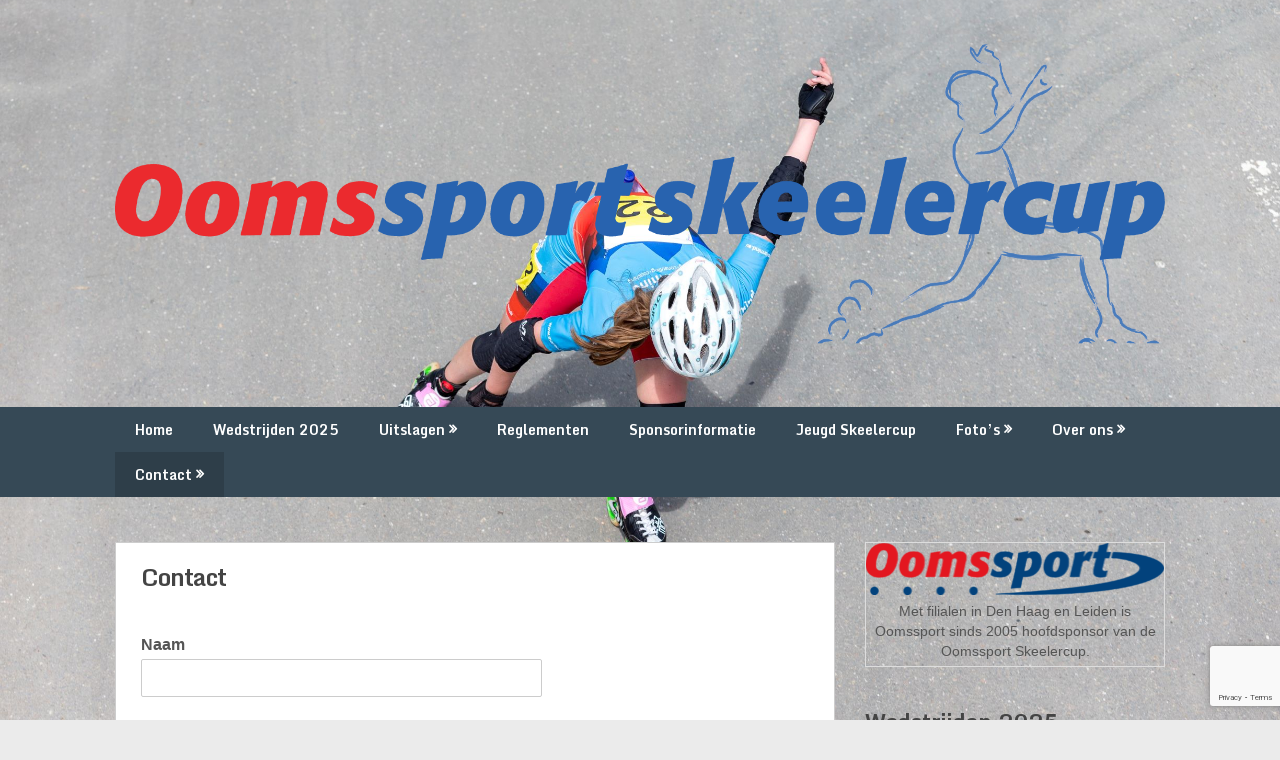

--- FILE ---
content_type: text/html; charset=UTF-8
request_url: https://www.skeelercup.nl/contact/
body_size: 12850
content:
<!DOCTYPE html>
<html lang="nl-NL">
<head>
	<meta charset="UTF-8">
	<meta name="viewport" content="width=device-width, initial-scale=1">
	<link rel="profile" href="http://gmpg.org/xfn/11">
	<link rel="pingback" href="https://www.skeelercup.nl/xmlrpc.php">
	<title>Contact &#8211; Skeelercup.nl</title>
<meta name='robots' content='max-image-preview:large' />
<link rel='dns-prefetch' href='//fonts.googleapis.com' />
<link rel="alternate" type="application/rss+xml" title="Skeelercup.nl &raquo; feed" href="https://www.skeelercup.nl/feed/" />
<link rel="alternate" type="application/rss+xml" title="Skeelercup.nl &raquo; reacties feed" href="https://www.skeelercup.nl/comments/feed/" />
<link rel="alternate" title="oEmbed (JSON)" type="application/json+oembed" href="https://www.skeelercup.nl/wp-json/oembed/1.0/embed?url=https%3A%2F%2Fwww.skeelercup.nl%2Fcontact%2F" />
<link rel="alternate" title="oEmbed (XML)" type="text/xml+oembed" href="https://www.skeelercup.nl/wp-json/oembed/1.0/embed?url=https%3A%2F%2Fwww.skeelercup.nl%2Fcontact%2F&#038;format=xml" />
<style id='wp-img-auto-sizes-contain-inline-css' type='text/css'>
img:is([sizes=auto i],[sizes^="auto," i]){contain-intrinsic-size:3000px 1500px}
/*# sourceURL=wp-img-auto-sizes-contain-inline-css */
</style>
<style id='wp-emoji-styles-inline-css' type='text/css'>

	img.wp-smiley, img.emoji {
		display: inline !important;
		border: none !important;
		box-shadow: none !important;
		height: 1em !important;
		width: 1em !important;
		margin: 0 0.07em !important;
		vertical-align: -0.1em !important;
		background: none !important;
		padding: 0 !important;
	}
/*# sourceURL=wp-emoji-styles-inline-css */
</style>
<style id='wp-block-library-inline-css' type='text/css'>
:root{--wp-block-synced-color:#7a00df;--wp-block-synced-color--rgb:122,0,223;--wp-bound-block-color:var(--wp-block-synced-color);--wp-editor-canvas-background:#ddd;--wp-admin-theme-color:#007cba;--wp-admin-theme-color--rgb:0,124,186;--wp-admin-theme-color-darker-10:#006ba1;--wp-admin-theme-color-darker-10--rgb:0,107,160.5;--wp-admin-theme-color-darker-20:#005a87;--wp-admin-theme-color-darker-20--rgb:0,90,135;--wp-admin-border-width-focus:2px}@media (min-resolution:192dpi){:root{--wp-admin-border-width-focus:1.5px}}.wp-element-button{cursor:pointer}:root .has-very-light-gray-background-color{background-color:#eee}:root .has-very-dark-gray-background-color{background-color:#313131}:root .has-very-light-gray-color{color:#eee}:root .has-very-dark-gray-color{color:#313131}:root .has-vivid-green-cyan-to-vivid-cyan-blue-gradient-background{background:linear-gradient(135deg,#00d084,#0693e3)}:root .has-purple-crush-gradient-background{background:linear-gradient(135deg,#34e2e4,#4721fb 50%,#ab1dfe)}:root .has-hazy-dawn-gradient-background{background:linear-gradient(135deg,#faaca8,#dad0ec)}:root .has-subdued-olive-gradient-background{background:linear-gradient(135deg,#fafae1,#67a671)}:root .has-atomic-cream-gradient-background{background:linear-gradient(135deg,#fdd79a,#004a59)}:root .has-nightshade-gradient-background{background:linear-gradient(135deg,#330968,#31cdcf)}:root .has-midnight-gradient-background{background:linear-gradient(135deg,#020381,#2874fc)}:root{--wp--preset--font-size--normal:16px;--wp--preset--font-size--huge:42px}.has-regular-font-size{font-size:1em}.has-larger-font-size{font-size:2.625em}.has-normal-font-size{font-size:var(--wp--preset--font-size--normal)}.has-huge-font-size{font-size:var(--wp--preset--font-size--huge)}.has-text-align-center{text-align:center}.has-text-align-left{text-align:left}.has-text-align-right{text-align:right}.has-fit-text{white-space:nowrap!important}#end-resizable-editor-section{display:none}.aligncenter{clear:both}.items-justified-left{justify-content:flex-start}.items-justified-center{justify-content:center}.items-justified-right{justify-content:flex-end}.items-justified-space-between{justify-content:space-between}.screen-reader-text{border:0;clip-path:inset(50%);height:1px;margin:-1px;overflow:hidden;padding:0;position:absolute;width:1px;word-wrap:normal!important}.screen-reader-text:focus{background-color:#ddd;clip-path:none;color:#444;display:block;font-size:1em;height:auto;left:5px;line-height:normal;padding:15px 23px 14px;text-decoration:none;top:5px;width:auto;z-index:100000}html :where(.has-border-color){border-style:solid}html :where([style*=border-top-color]){border-top-style:solid}html :where([style*=border-right-color]){border-right-style:solid}html :where([style*=border-bottom-color]){border-bottom-style:solid}html :where([style*=border-left-color]){border-left-style:solid}html :where([style*=border-width]){border-style:solid}html :where([style*=border-top-width]){border-top-style:solid}html :where([style*=border-right-width]){border-right-style:solid}html :where([style*=border-bottom-width]){border-bottom-style:solid}html :where([style*=border-left-width]){border-left-style:solid}html :where(img[class*=wp-image-]){height:auto;max-width:100%}:where(figure){margin:0 0 1em}html :where(.is-position-sticky){--wp-admin--admin-bar--position-offset:var(--wp-admin--admin-bar--height,0px)}@media screen and (max-width:600px){html :where(.is-position-sticky){--wp-admin--admin-bar--position-offset:0px}}

/*# sourceURL=wp-block-library-inline-css */
</style><style id='global-styles-inline-css' type='text/css'>
:root{--wp--preset--aspect-ratio--square: 1;--wp--preset--aspect-ratio--4-3: 4/3;--wp--preset--aspect-ratio--3-4: 3/4;--wp--preset--aspect-ratio--3-2: 3/2;--wp--preset--aspect-ratio--2-3: 2/3;--wp--preset--aspect-ratio--16-9: 16/9;--wp--preset--aspect-ratio--9-16: 9/16;--wp--preset--color--black: #000000;--wp--preset--color--cyan-bluish-gray: #abb8c3;--wp--preset--color--white: #ffffff;--wp--preset--color--pale-pink: #f78da7;--wp--preset--color--vivid-red: #cf2e2e;--wp--preset--color--luminous-vivid-orange: #ff6900;--wp--preset--color--luminous-vivid-amber: #fcb900;--wp--preset--color--light-green-cyan: #7bdcb5;--wp--preset--color--vivid-green-cyan: #00d084;--wp--preset--color--pale-cyan-blue: #8ed1fc;--wp--preset--color--vivid-cyan-blue: #0693e3;--wp--preset--color--vivid-purple: #9b51e0;--wp--preset--gradient--vivid-cyan-blue-to-vivid-purple: linear-gradient(135deg,rgb(6,147,227) 0%,rgb(155,81,224) 100%);--wp--preset--gradient--light-green-cyan-to-vivid-green-cyan: linear-gradient(135deg,rgb(122,220,180) 0%,rgb(0,208,130) 100%);--wp--preset--gradient--luminous-vivid-amber-to-luminous-vivid-orange: linear-gradient(135deg,rgb(252,185,0) 0%,rgb(255,105,0) 100%);--wp--preset--gradient--luminous-vivid-orange-to-vivid-red: linear-gradient(135deg,rgb(255,105,0) 0%,rgb(207,46,46) 100%);--wp--preset--gradient--very-light-gray-to-cyan-bluish-gray: linear-gradient(135deg,rgb(238,238,238) 0%,rgb(169,184,195) 100%);--wp--preset--gradient--cool-to-warm-spectrum: linear-gradient(135deg,rgb(74,234,220) 0%,rgb(151,120,209) 20%,rgb(207,42,186) 40%,rgb(238,44,130) 60%,rgb(251,105,98) 80%,rgb(254,248,76) 100%);--wp--preset--gradient--blush-light-purple: linear-gradient(135deg,rgb(255,206,236) 0%,rgb(152,150,240) 100%);--wp--preset--gradient--blush-bordeaux: linear-gradient(135deg,rgb(254,205,165) 0%,rgb(254,45,45) 50%,rgb(107,0,62) 100%);--wp--preset--gradient--luminous-dusk: linear-gradient(135deg,rgb(255,203,112) 0%,rgb(199,81,192) 50%,rgb(65,88,208) 100%);--wp--preset--gradient--pale-ocean: linear-gradient(135deg,rgb(255,245,203) 0%,rgb(182,227,212) 50%,rgb(51,167,181) 100%);--wp--preset--gradient--electric-grass: linear-gradient(135deg,rgb(202,248,128) 0%,rgb(113,206,126) 100%);--wp--preset--gradient--midnight: linear-gradient(135deg,rgb(2,3,129) 0%,rgb(40,116,252) 100%);--wp--preset--font-size--small: 13px;--wp--preset--font-size--medium: 20px;--wp--preset--font-size--large: 36px;--wp--preset--font-size--x-large: 42px;--wp--preset--spacing--20: 0.44rem;--wp--preset--spacing--30: 0.67rem;--wp--preset--spacing--40: 1rem;--wp--preset--spacing--50: 1.5rem;--wp--preset--spacing--60: 2.25rem;--wp--preset--spacing--70: 3.38rem;--wp--preset--spacing--80: 5.06rem;--wp--preset--shadow--natural: 6px 6px 9px rgba(0, 0, 0, 0.2);--wp--preset--shadow--deep: 12px 12px 50px rgba(0, 0, 0, 0.4);--wp--preset--shadow--sharp: 6px 6px 0px rgba(0, 0, 0, 0.2);--wp--preset--shadow--outlined: 6px 6px 0px -3px rgb(255, 255, 255), 6px 6px rgb(0, 0, 0);--wp--preset--shadow--crisp: 6px 6px 0px rgb(0, 0, 0);}:where(.is-layout-flex){gap: 0.5em;}:where(.is-layout-grid){gap: 0.5em;}body .is-layout-flex{display: flex;}.is-layout-flex{flex-wrap: wrap;align-items: center;}.is-layout-flex > :is(*, div){margin: 0;}body .is-layout-grid{display: grid;}.is-layout-grid > :is(*, div){margin: 0;}:where(.wp-block-columns.is-layout-flex){gap: 2em;}:where(.wp-block-columns.is-layout-grid){gap: 2em;}:where(.wp-block-post-template.is-layout-flex){gap: 1.25em;}:where(.wp-block-post-template.is-layout-grid){gap: 1.25em;}.has-black-color{color: var(--wp--preset--color--black) !important;}.has-cyan-bluish-gray-color{color: var(--wp--preset--color--cyan-bluish-gray) !important;}.has-white-color{color: var(--wp--preset--color--white) !important;}.has-pale-pink-color{color: var(--wp--preset--color--pale-pink) !important;}.has-vivid-red-color{color: var(--wp--preset--color--vivid-red) !important;}.has-luminous-vivid-orange-color{color: var(--wp--preset--color--luminous-vivid-orange) !important;}.has-luminous-vivid-amber-color{color: var(--wp--preset--color--luminous-vivid-amber) !important;}.has-light-green-cyan-color{color: var(--wp--preset--color--light-green-cyan) !important;}.has-vivid-green-cyan-color{color: var(--wp--preset--color--vivid-green-cyan) !important;}.has-pale-cyan-blue-color{color: var(--wp--preset--color--pale-cyan-blue) !important;}.has-vivid-cyan-blue-color{color: var(--wp--preset--color--vivid-cyan-blue) !important;}.has-vivid-purple-color{color: var(--wp--preset--color--vivid-purple) !important;}.has-black-background-color{background-color: var(--wp--preset--color--black) !important;}.has-cyan-bluish-gray-background-color{background-color: var(--wp--preset--color--cyan-bluish-gray) !important;}.has-white-background-color{background-color: var(--wp--preset--color--white) !important;}.has-pale-pink-background-color{background-color: var(--wp--preset--color--pale-pink) !important;}.has-vivid-red-background-color{background-color: var(--wp--preset--color--vivid-red) !important;}.has-luminous-vivid-orange-background-color{background-color: var(--wp--preset--color--luminous-vivid-orange) !important;}.has-luminous-vivid-amber-background-color{background-color: var(--wp--preset--color--luminous-vivid-amber) !important;}.has-light-green-cyan-background-color{background-color: var(--wp--preset--color--light-green-cyan) !important;}.has-vivid-green-cyan-background-color{background-color: var(--wp--preset--color--vivid-green-cyan) !important;}.has-pale-cyan-blue-background-color{background-color: var(--wp--preset--color--pale-cyan-blue) !important;}.has-vivid-cyan-blue-background-color{background-color: var(--wp--preset--color--vivid-cyan-blue) !important;}.has-vivid-purple-background-color{background-color: var(--wp--preset--color--vivid-purple) !important;}.has-black-border-color{border-color: var(--wp--preset--color--black) !important;}.has-cyan-bluish-gray-border-color{border-color: var(--wp--preset--color--cyan-bluish-gray) !important;}.has-white-border-color{border-color: var(--wp--preset--color--white) !important;}.has-pale-pink-border-color{border-color: var(--wp--preset--color--pale-pink) !important;}.has-vivid-red-border-color{border-color: var(--wp--preset--color--vivid-red) !important;}.has-luminous-vivid-orange-border-color{border-color: var(--wp--preset--color--luminous-vivid-orange) !important;}.has-luminous-vivid-amber-border-color{border-color: var(--wp--preset--color--luminous-vivid-amber) !important;}.has-light-green-cyan-border-color{border-color: var(--wp--preset--color--light-green-cyan) !important;}.has-vivid-green-cyan-border-color{border-color: var(--wp--preset--color--vivid-green-cyan) !important;}.has-pale-cyan-blue-border-color{border-color: var(--wp--preset--color--pale-cyan-blue) !important;}.has-vivid-cyan-blue-border-color{border-color: var(--wp--preset--color--vivid-cyan-blue) !important;}.has-vivid-purple-border-color{border-color: var(--wp--preset--color--vivid-purple) !important;}.has-vivid-cyan-blue-to-vivid-purple-gradient-background{background: var(--wp--preset--gradient--vivid-cyan-blue-to-vivid-purple) !important;}.has-light-green-cyan-to-vivid-green-cyan-gradient-background{background: var(--wp--preset--gradient--light-green-cyan-to-vivid-green-cyan) !important;}.has-luminous-vivid-amber-to-luminous-vivid-orange-gradient-background{background: var(--wp--preset--gradient--luminous-vivid-amber-to-luminous-vivid-orange) !important;}.has-luminous-vivid-orange-to-vivid-red-gradient-background{background: var(--wp--preset--gradient--luminous-vivid-orange-to-vivid-red) !important;}.has-very-light-gray-to-cyan-bluish-gray-gradient-background{background: var(--wp--preset--gradient--very-light-gray-to-cyan-bluish-gray) !important;}.has-cool-to-warm-spectrum-gradient-background{background: var(--wp--preset--gradient--cool-to-warm-spectrum) !important;}.has-blush-light-purple-gradient-background{background: var(--wp--preset--gradient--blush-light-purple) !important;}.has-blush-bordeaux-gradient-background{background: var(--wp--preset--gradient--blush-bordeaux) !important;}.has-luminous-dusk-gradient-background{background: var(--wp--preset--gradient--luminous-dusk) !important;}.has-pale-ocean-gradient-background{background: var(--wp--preset--gradient--pale-ocean) !important;}.has-electric-grass-gradient-background{background: var(--wp--preset--gradient--electric-grass) !important;}.has-midnight-gradient-background{background: var(--wp--preset--gradient--midnight) !important;}.has-small-font-size{font-size: var(--wp--preset--font-size--small) !important;}.has-medium-font-size{font-size: var(--wp--preset--font-size--medium) !important;}.has-large-font-size{font-size: var(--wp--preset--font-size--large) !important;}.has-x-large-font-size{font-size: var(--wp--preset--font-size--x-large) !important;}
/*# sourceURL=global-styles-inline-css */
</style>

<style id='classic-theme-styles-inline-css' type='text/css'>
/*! This file is auto-generated */
.wp-block-button__link{color:#fff;background-color:#32373c;border-radius:9999px;box-shadow:none;text-decoration:none;padding:calc(.667em + 2px) calc(1.333em + 2px);font-size:1.125em}.wp-block-file__button{background:#32373c;color:#fff;text-decoration:none}
/*# sourceURL=/wp-includes/css/classic-themes.min.css */
</style>
<link rel='stylesheet' id='wpforms-classic-full-css' href='https://www.skeelercup.nl/wp-content/plugins/wpforms-lite/assets/css/frontend/classic/wpforms-full.min.css?ver=1.9.8.7' type='text/css' media='all' />
<link rel='stylesheet' id='ribbon-lite-style-css' href='https://www.skeelercup.nl/wp-content/themes/ribbon-lite/style.css?ver=6.9' type='text/css' media='all' />
<style id='ribbon-lite-style-inline-css' type='text/css'>

        #site-header { background-image: url(''); }
        #tabber .inside li .meta b,footer .widget li a:hover,.fn a,.reply a,#tabber .inside li div.info .entry-title a:hover, #navigation ul ul a:hover,.single_post a, a:hover, .sidebar.c-4-12 .textwidget a, #site-footer .textwidget a, #commentform a, #tabber .inside li a, .copyrights a:hover, a, .sidebar.c-4-12 a:hover, .top a:hover, footer .tagcloud a:hover { color: #1e73be; }

        .nav-previous a:hover, .nav-next a:hover, #commentform input#submit, #searchform input[type='submit'], .home_menu_item, .primary-navigation a:hover, .post-date-ribbon, .currenttext, .pagination a:hover, .readMore a, .mts-subscribe input[type='submit'], .pagination .current, .woocommerce nav.woocommerce-pagination ul li a:focus, .woocommerce nav.woocommerce-pagination ul li a:hover, .woocommerce nav.woocommerce-pagination ul li span.current, .woocommerce-product-search input[type="submit"], .woocommerce a.button, .woocommerce-page a.button, .woocommerce button.button, .woocommerce-page button.button, .woocommerce input.button, .woocommerce-page input.button, .woocommerce #respond input#submit, .woocommerce-page #respond input#submit, .woocommerce #content input.button, .woocommerce-page #content input.button { background-color: #1e73be; }

        .woocommerce nav.woocommerce-pagination ul li span.current, .woocommerce-page nav.woocommerce-pagination ul li span.current, .woocommerce #content nav.woocommerce-pagination ul li span.current, .woocommerce-page #content nav.woocommerce-pagination ul li span.current, .woocommerce nav.woocommerce-pagination ul li a:hover, .woocommerce-page nav.woocommerce-pagination ul li a:hover, .woocommerce #content nav.woocommerce-pagination ul li a:hover, .woocommerce-page #content nav.woocommerce-pagination ul li a:hover, .woocommerce nav.woocommerce-pagination ul li a:focus, .woocommerce-page nav.woocommerce-pagination ul li a:focus, .woocommerce #content nav.woocommerce-pagination ul li a:focus, .woocommerce-page #content nav.woocommerce-pagination ul li a:focus, .pagination .current, .tagcloud a { border-color: #1e73be; }
        .corner { border-color: transparent transparent #1e73be transparent;}

        .primary-navigation, footer, .readMore a:hover, #commentform input#submit:hover, .featured-thumbnail .latestPost-review-wrapper { background-color: #364956; }
			
/*# sourceURL=ribbon-lite-style-inline-css */
</style>
<link rel='stylesheet' id='theme-slug-fonts-css' href='//fonts.googleapis.com/css?family=Monda%3A400%2C700' type='text/css' media='all' />
<link rel='stylesheet' id='simcal-qtip-css' href='https://www.skeelercup.nl/wp-content/plugins/google-calendar-events/assets/generated/vendor/jquery.qtip.min.css?ver=3.6.1' type='text/css' media='all' />
<link rel='stylesheet' id='simcal-default-calendar-grid-css' href='https://www.skeelercup.nl/wp-content/plugins/google-calendar-events/assets/generated/default-calendar-grid.min.css?ver=3.6.1' type='text/css' media='all' />
<link rel='stylesheet' id='simcal-default-calendar-list-css' href='https://www.skeelercup.nl/wp-content/plugins/google-calendar-events/assets/generated/default-calendar-list.min.css?ver=3.6.1' type='text/css' media='all' />
<link rel='stylesheet' id='photonic-slider-css' href='https://www.skeelercup.nl/wp-content/plugins/photonic/include/ext/splide/splide.min.css?ver=20260101-60750' type='text/css' media='all' />
<link rel='stylesheet' id='photonic-lightbox-css' href='https://www.skeelercup.nl/wp-content/plugins/photonic/include/ext/baguettebox/baguettebox.min.css?ver=20260101-60750' type='text/css' media='all' />
<link rel='stylesheet' id='photonic-css' href='https://www.skeelercup.nl/wp-content/plugins/photonic/include/css/front-end/core/photonic.min.css?ver=20260101-60750' type='text/css' media='all' />
<style id='photonic-inline-css' type='text/css'>
/* Retrieved from saved CSS */
.photonic-panel { background:  rgb(17,17,17)  !important;

	border-top: none;
	border-right: none;
	border-bottom: none;
	border-left: none;
 }
.photonic-random-layout .photonic-thumb { padding: 2px}
.photonic-masonry-layout .photonic-thumb, .photonic-masonry-horizontal-layout .photonic-thumb { padding: 2px}
.photonic-mosaic-layout .photonic-thumb { padding: 2px}

/*# sourceURL=photonic-inline-css */
</style>
<script type="text/javascript" src="https://www.skeelercup.nl/wp-includes/js/jquery/jquery.min.js?ver=3.7.1" id="jquery-core-js"></script>
<script type="text/javascript" src="https://www.skeelercup.nl/wp-includes/js/jquery/jquery-migrate.min.js?ver=3.4.1" id="jquery-migrate-js"></script>
<script type="text/javascript" src="https://www.skeelercup.nl/wp-content/themes/ribbon-lite/js/customscripts.js?ver=6.9" id="ribbon-lite-customscripts-js"></script>
<link rel="https://api.w.org/" href="https://www.skeelercup.nl/wp-json/" /><link rel="alternate" title="JSON" type="application/json" href="https://www.skeelercup.nl/wp-json/wp/v2/pages/19" /><link rel="EditURI" type="application/rsd+xml" title="RSD" href="https://www.skeelercup.nl/xmlrpc.php?rsd" />
<meta name="generator" content="WordPress 6.9" />
<link rel="canonical" href="https://www.skeelercup.nl/contact/" />
<link rel='shortlink' href='https://www.skeelercup.nl/?p=19' />
	<style type="text/css">
			.site-title a,
		.site-description {
			color: #1e73be;
		}
		</style>
	<style type="text/css" id="custom-background-css">
body.custom-background { background-color: #ebebeb; background-image: url("https://www.skeelercup.nl/wp-content/uploads/2020/06/2020-06-08-skeelerwielen-8533.jpg"); background-position: center center; background-size: cover; background-repeat: no-repeat; background-attachment: fixed; }
</style>
	<link rel="icon" href="https://www.skeelercup.nl/wp-content/uploads/2020/06/cropped-Oomssport-skeelerlogo-def-1-32x32.png" sizes="32x32" />
<link rel="icon" href="https://www.skeelercup.nl/wp-content/uploads/2020/06/cropped-Oomssport-skeelerlogo-def-1-192x192.png" sizes="192x192" />
<link rel="apple-touch-icon" href="https://www.skeelercup.nl/wp-content/uploads/2020/06/cropped-Oomssport-skeelerlogo-def-1-180x180.png" />
<meta name="msapplication-TileImage" content="https://www.skeelercup.nl/wp-content/uploads/2020/06/cropped-Oomssport-skeelerlogo-def-1-270x270.png" />
</head>

<body class="wp-singular page-template-default page page-id-19 custom-background wp-custom-logo wp-theme-ribbon-lite group-blog">
    <div class="main-container">
		<a class="skip-link screen-reader-text" href="#content">Skip to content</a>
		<header id="site-header" role="banner">
			<div class="container clear">
				<div class="site-branding">
																	    <h2 id="logo" class="image-logo" itemprop="headline">
								<a href="https://www.skeelercup.nl/" class="custom-logo-link" rel="home"><img width="1780" height="543" src="https://www.skeelercup.nl/wp-content/uploads/2020/06/cropped-Oomssport-skeelerlogo-def-2-1.png" class="custom-logo" alt="Skeelercup.nl" decoding="async" fetchpriority="high" srcset="https://www.skeelercup.nl/wp-content/uploads/2020/06/cropped-Oomssport-skeelerlogo-def-2-1.png 1780w, https://www.skeelercup.nl/wp-content/uploads/2020/06/cropped-Oomssport-skeelerlogo-def-2-1-300x92.png 300w, https://www.skeelercup.nl/wp-content/uploads/2020/06/cropped-Oomssport-skeelerlogo-def-2-1-768x234.png 768w, https://www.skeelercup.nl/wp-content/uploads/2020/06/cropped-Oomssport-skeelerlogo-def-2-1-1024x312.png 1024w" sizes="(max-width: 1780px) 100vw, 1780px" /></a>							</h2><!-- END #logo -->
															</div><!-- .site-branding -->
							</div>
			<div class="primary-navigation">
				<a href="#" id="pull" class="toggle-mobile-menu">Menu</a>
				<div class="container clear">
					<nav id="navigation" class="primary-navigation mobile-menu-wrapper" role="navigation">
													<ul id="menu-top-menu" class="menu clearfix"><li id="menu-item-2237" class="menu-item menu-item-type-custom menu-item-object-custom menu-item-home menu-item-2237"><a href="https://www.skeelercup.nl/">Home</a></li>
<li id="menu-item-2336" class="menu-item menu-item-type-post_type menu-item-object-page menu-item-2336"><a href="https://www.skeelercup.nl/wedstrijden-2025/">Wedstrijden 2025</a></li>
<li id="menu-item-342" class="menu-item menu-item-type-post_type menu-item-object-page menu-item-has-children menu-item-342"><a href="https://www.skeelercup.nl/laatste-uitslagen/">Uitslagen</a>
<ul class="sub-menu">
	<li id="menu-item-347" class="menu-item menu-item-type-post_type menu-item-object-page menu-item-347"><a href="https://www.skeelercup.nl/uitslagen/">Uitslagen</a></li>
	<li id="menu-item-341" class="menu-item menu-item-type-post_type menu-item-object-page menu-item-341"><a href="https://www.skeelercup.nl/klassementen/">Klassementen</a></li>
</ul>
</li>
<li id="menu-item-345" class="menu-item menu-item-type-post_type menu-item-object-page menu-item-345"><a href="https://www.skeelercup.nl/reglementen/">Reglementen</a></li>
<li id="menu-item-346" class="menu-item menu-item-type-post_type menu-item-object-page menu-item-346"><a href="https://www.skeelercup.nl/sponsor/">Sponsorinformatie</a></li>
<li id="menu-item-340" class="menu-item menu-item-type-post_type menu-item-object-page menu-item-340"><a href="https://www.skeelercup.nl/jeugd-skeelercup/">Jeugd Skeelercup</a></li>
<li id="menu-item-331" class="menu-item menu-item-type-post_type menu-item-object-page menu-item-has-children menu-item-331"><a href="https://www.skeelercup.nl/fotos/">Foto’s</a>
<ul class="sub-menu">
	<li id="menu-item-2428" class="menu-item menu-item-type-post_type menu-item-object-page menu-item-2428"><a href="https://www.skeelercup.nl/fotoalbum-2025-ge-w/">Fotoalbum 2025</a></li>
	<li id="menu-item-2249" class="menu-item menu-item-type-post_type menu-item-object-page menu-item-2249"><a href="https://www.skeelercup.nl/fotoalbum-2024/">Fotoalbum 2024</a></li>
	<li id="menu-item-2108" class="menu-item menu-item-type-post_type menu-item-object-page menu-item-2108"><a href="https://www.skeelercup.nl/fotoalbum-2023/">Fotoalbum 2023</a></li>
	<li id="menu-item-1960" class="menu-item menu-item-type-post_type menu-item-object-page menu-item-1960"><a href="https://www.skeelercup.nl/foto-album-2022/">Fotoalbum 2022</a></li>
	<li id="menu-item-1842" class="menu-item menu-item-type-post_type menu-item-object-page menu-item-1842"><a href="https://www.skeelercup.nl/fotoalbum-2021/">Fotoalbum 2021</a></li>
	<li id="menu-item-1841" class="menu-item menu-item-type-post_type menu-item-object-page menu-item-1841"><a href="https://www.skeelercup.nl/fotoalbum-2020/">Fotoalbum 2020</a></li>
	<li id="menu-item-336" class="menu-item menu-item-type-post_type menu-item-object-page menu-item-336"><a href="https://www.skeelercup.nl/fotoalbum-2019/">Fotoalbum 2019</a></li>
	<li id="menu-item-335" class="menu-item menu-item-type-post_type menu-item-object-page menu-item-335"><a href="https://www.skeelercup.nl/fotoalbum-2018/">Fotoalbum 2018</a></li>
	<li id="menu-item-334" class="menu-item menu-item-type-post_type menu-item-object-page menu-item-334"><a href="https://www.skeelercup.nl/fotoalbum-2017/">Fotoalbum 2017</a></li>
	<li id="menu-item-333" class="menu-item menu-item-type-post_type menu-item-object-page menu-item-333"><a href="https://www.skeelercup.nl/fotoalbum-2016/">Fotoalbum 2016</a></li>
	<li id="menu-item-332" class="menu-item menu-item-type-post_type menu-item-object-page menu-item-332"><a href="https://www.skeelercup.nl/fotoalbum-2015/">Fotoalbum 2015</a></li>
	<li id="menu-item-1237" class="menu-item menu-item-type-post_type menu-item-object-page menu-item-1237"><a href="https://www.skeelercup.nl/fotoalbum-2014/">Fotoalbum 2014</a></li>
	<li id="menu-item-1239" class="menu-item menu-item-type-post_type menu-item-object-page menu-item-1239"><a href="https://www.skeelercup.nl/fotoalbum-2013/">Fotoalbum 2013</a></li>
	<li id="menu-item-1242" class="menu-item menu-item-type-post_type menu-item-object-page menu-item-1242"><a href="https://www.skeelercup.nl/fotoalbum-2012/">Fotoalbum 2012</a></li>
	<li id="menu-item-1394" class="menu-item menu-item-type-post_type menu-item-object-page menu-item-1394"><a href="https://www.skeelercup.nl/fotoalbum-2011/">Fotoalbum-2011</a></li>
	<li id="menu-item-1397" class="menu-item menu-item-type-post_type menu-item-object-page menu-item-1397"><a href="https://www.skeelercup.nl/fotoalbum-2010/">Fotoalbum-2010</a></li>
</ul>
</li>
<li id="menu-item-2236" class="menu-item menu-item-type-custom menu-item-object-custom menu-item-has-children menu-item-2236"><a href="#">Over ons</a>
<ul class="sub-menu">
	<li id="menu-item-2231" class="menu-item menu-item-type-post_type menu-item-object-page menu-item-2231"><a href="https://www.skeelercup.nl/oorsprong/">Oorsprong</a></li>
	<li id="menu-item-2234" class="menu-item menu-item-type-post_type menu-item-object-page menu-item-2234"><a href="https://www.skeelercup.nl/organisatiecomite/">Organisatiecomité</a></li>
</ul>
</li>
<li id="menu-item-330" class="menu-item menu-item-type-post_type menu-item-object-page current-menu-item page_item page-item-19 current_page_item menu-item-has-children menu-item-330"><a href="https://www.skeelercup.nl/contact/" aria-current="page">Contact</a>
<ul class="sub-menu">
	<li id="menu-item-343" class="menu-item menu-item-type-post_type menu-item-object-page menu-item-343"><a href="https://www.skeelercup.nl/neem-contact-met-ons-op/">Neem contact met ons op</a></li>
</ul>
</li>
</ul>											</nav><!-- #site-navigation -->
				</div>
			</div>
		</header><!-- #masthead -->

<div id="page" class="single">
	<div class="content">
		<article class="article">
			<div id="content_box" >
									<div id="post-19" class="g post post-19 page type-page status-publish hentry">
						<div class="single_page single_post clear">
							<header>
								<h1 class="title">Contact</h1>
							</header>
							<div id="content" class="post-single-content box mark-links">
								<div class="wpforms-container wpforms-container-full" id="wpforms-124"><form id="wpforms-form-124" class="wpforms-validate wpforms-form" data-formid="124" method="post" enctype="multipart/form-data" action="/contact/" data-token="e822ba57390d848eca630c633f2a9510" data-token-time="1768992746"><noscript class="wpforms-error-noscript">Schakel JavaScript in je browser in om dit formulier in te vullen.</noscript><div class="wpforms-field-container"><div id="wpforms-124-field_0-container" class="wpforms-field wpforms-field-name" data-field-id="0"><label class="wpforms-field-label" for="wpforms-124-field_0">Naam</label><input type="text" id="wpforms-124-field_0" class="wpforms-field-medium" name="wpforms[fields][0]" ></div><div id="wpforms-124-field_1-container" class="wpforms-field wpforms-field-email" data-field-id="1"><label class="wpforms-field-label" for="wpforms-124-field_1">Email <span class="wpforms-required-label">*</span></label><input type="email" id="wpforms-124-field_1" class="wpforms-field-medium wpforms-field-required" name="wpforms[fields][1]" spellcheck="false" required></div><div id="wpforms-124-field_2-container" class="wpforms-field wpforms-field-textarea" data-field-id="2"><label class="wpforms-field-label" for="wpforms-124-field_2">Bericht <span class="wpforms-required-label">*</span></label><textarea id="wpforms-124-field_2" class="wpforms-field-medium wpforms-field-required" name="wpforms[fields][2]" required></textarea><div class="wpforms-field-description">Een bericht aan de Skeelercup</div></div></div><!-- .wpforms-field-container --><div class="wpforms-field wpforms-field-hp"><label for="wpforms-124-field-hp" class="wpforms-field-label">Phone</label><input type="text" name="wpforms[hp]" id="wpforms-124-field-hp" class="wpforms-field-medium"></div><div class="wpforms-recaptcha-container wpforms-is-recaptcha wpforms-is-recaptcha-type-v3" ><input type="hidden" name="wpforms[recaptcha]" value=""></div><div class="wpforms-submit-container" ><input type="hidden" name="wpforms[id]" value="124"><input type="hidden" name="page_title" value="Contact"><input type="hidden" name="page_url" value="https://www.skeelercup.nl/contact/"><input type="hidden" name="url_referer" value=""><input type="hidden" name="page_id" value="19"><input type="hidden" name="wpforms[post_id]" value="19"><button type="submit" name="wpforms[submit]" id="wpforms-submit-124" class="wpforms-submit" data-alt-text="Bezig met verzenden..." data-submit-text="Verzenden" aria-live="assertive" value="wpforms-submit">Verzenden</button></div></form></div>  <!-- .wpforms-container -->
                                    
															</div><!--.post-content box mark-links-->
							
<!-- You can start editing here. -->
								</div>
					</div>
							</div>
		</article>
		
<aside class="sidebar c-4-12">
	<div id="sidebars" class="sidebar">
		<div class="sidebar_list">
			<div id="media_image-10" class="widget widget_media_image"><figure style="width: 300px" class="wp-caption alignnone"><a href="http://oomssport.nl"><img width="300" height="52" src="https://www.skeelercup.nl/wp-content/uploads/2020/06/oomslogo_Blauw-300x52.png" class="image wp-image-706  attachment-medium size-medium" alt="" style="max-width: 100%; height: auto;" decoding="async" loading="lazy" srcset="https://www.skeelercup.nl/wp-content/uploads/2020/06/oomslogo_Blauw-300x52.png 300w, https://www.skeelercup.nl/wp-content/uploads/2020/06/oomslogo_Blauw-768x133.png 768w, https://www.skeelercup.nl/wp-content/uploads/2020/06/oomslogo_Blauw-1024x178.png 1024w, https://www.skeelercup.nl/wp-content/uploads/2020/06/oomslogo_Blauw.png 1721w" sizes="auto, (max-width: 300px) 100vw, 300px" /></a><figcaption class="wp-caption-text">Met filialen in Den Haag en Leiden is Oomssport sinds 2005 hoofdsponsor van de Oomssport Skeelercup.</figcaption></figure></div><div id="text-4" class="widget widget_text"><h3 class="widget-title">Wedstrijden 2025:</h3>			<div class="textwidget"><p>12 april <a href="https://inschrijven.schaatsen.nl/#/wedstrijd/9d58b213-cf53-49cc-9f0a-76c3d3518039/informatie">Wijdewormer</a><br />
10 mei <a href="https://inschrijven.schaatsen.nl/#/wedstrijd/c8c58f63-e8de-41e2-96db-a0ba3d30518a/informatie">Gouda</a><br />
25 mei <a href="https://inschrijven.schaatsen.nl/#/wedstrijd/1d567a61-25c4-45d8-9d38-b2b0d7fc8113/informatie">Honselersdijk</a><br />
29 mei <a href="https://inschrijven.schaatsen.nl/#/wedstrijd/eee1b1c3-aa7d-4e07-8688-04e3c927cb14/informatie">Spijkenisse</a><br />
14 juni <a href="https://inschrijven.schaatsen.nl/#/wedstrijd/7e391a3c-3f26-4e29-b087-1067ed822a8a/informatie">Rotterdam</a><br />
28 juni <a href="https://inschrijven.schaatsen.nl/#/wedstrijd/babcfec5-ce98-4ab5-905e-e025037b9828/informatie">Engewormer</a><br />
13 juli <a href="https://inschrijven.schaatsen.nl/#/wedstrijd/0d35313c-4c3a-413f-9bb2-5967c8316ed6/informatie">Alphen a.d. Rijn</a><br />
24 augustus <a href="https://inschrijven.schaatsen.nl/#/wedstrijd/089d62bd-2afb-4534-8e45-dd9377ba69cc/informatie">Rijswijk</a><br />
30 augustus <a href="https://inschrijven.schaatsen.nl/#/wedstrijd/89861949-2e6a-4a62-954d-43ce6c0cfdd7/informatie">Zwanenburg</a></p>
</div>
		</div><div id="archives-6" class="widget widget_archive"><h3 class="widget-title">Skeelercup archief:</h3>		<label class="screen-reader-text" for="archives-dropdown-6">Skeelercup archief:</label>
		<select id="archives-dropdown-6" name="archive-dropdown">
			
			<option value="">Maand selecteren</option>
				<option value='https://www.skeelercup.nl/2025/10/'> oktober 2025 </option>
	<option value='https://www.skeelercup.nl/2025/07/'> juli 2025 </option>
	<option value='https://www.skeelercup.nl/2025/06/'> juni 2025 </option>
	<option value='https://www.skeelercup.nl/2025/05/'> mei 2025 </option>
	<option value='https://www.skeelercup.nl/2025/04/'> april 2025 </option>
	<option value='https://www.skeelercup.nl/2025/03/'> maart 2025 </option>
	<option value='https://www.skeelercup.nl/2025/02/'> februari 2025 </option>
	<option value='https://www.skeelercup.nl/2024/07/'> juli 2024 </option>
	<option value='https://www.skeelercup.nl/2024/06/'> juni 2024 </option>
	<option value='https://www.skeelercup.nl/2024/05/'> mei 2024 </option>
	<option value='https://www.skeelercup.nl/2024/03/'> maart 2024 </option>
	<option value='https://www.skeelercup.nl/2023/09/'> september 2023 </option>
	<option value='https://www.skeelercup.nl/2023/08/'> augustus 2023 </option>
	<option value='https://www.skeelercup.nl/2023/07/'> juli 2023 </option>
	<option value='https://www.skeelercup.nl/2023/06/'> juni 2023 </option>
	<option value='https://www.skeelercup.nl/2023/05/'> mei 2023 </option>
	<option value='https://www.skeelercup.nl/2023/04/'> april 2023 </option>
	<option value='https://www.skeelercup.nl/2022/11/'> november 2022 </option>
	<option value='https://www.skeelercup.nl/2022/09/'> september 2022 </option>
	<option value='https://www.skeelercup.nl/2022/08/'> augustus 2022 </option>
	<option value='https://www.skeelercup.nl/2022/07/'> juli 2022 </option>
	<option value='https://www.skeelercup.nl/2022/06/'> juni 2022 </option>
	<option value='https://www.skeelercup.nl/2022/05/'> mei 2022 </option>
	<option value='https://www.skeelercup.nl/2022/04/'> april 2022 </option>
	<option value='https://www.skeelercup.nl/2021/09/'> september 2021 </option>
	<option value='https://www.skeelercup.nl/2021/08/'> augustus 2021 </option>
	<option value='https://www.skeelercup.nl/2021/07/'> juli 2021 </option>
	<option value='https://www.skeelercup.nl/2021/06/'> juni 2021 </option>
	<option value='https://www.skeelercup.nl/2020/08/'> augustus 2020 </option>
	<option value='https://www.skeelercup.nl/2020/07/'> juli 2020 </option>
	<option value='https://www.skeelercup.nl/2020/06/'> juni 2020 </option>
	<option value='https://www.skeelercup.nl/2020/05/'> mei 2020 </option>
	<option value='https://www.skeelercup.nl/2020/03/'> maart 2020 </option>
	<option value='https://www.skeelercup.nl/2019/08/'> augustus 2019 </option>
	<option value='https://www.skeelercup.nl/2019/07/'> juli 2019 </option>
	<option value='https://www.skeelercup.nl/2019/06/'> juni 2019 </option>
	<option value='https://www.skeelercup.nl/2019/05/'> mei 2019 </option>
	<option value='https://www.skeelercup.nl/2019/04/'> april 2019 </option>
	<option value='https://www.skeelercup.nl/2019/03/'> maart 2019 </option>
	<option value='https://www.skeelercup.nl/2019/02/'> februari 2019 </option>
	<option value='https://www.skeelercup.nl/2018/08/'> augustus 2018 </option>
	<option value='https://www.skeelercup.nl/2018/07/'> juli 2018 </option>
	<option value='https://www.skeelercup.nl/2018/06/'> juni 2018 </option>
	<option value='https://www.skeelercup.nl/2018/05/'> mei 2018 </option>
	<option value='https://www.skeelercup.nl/2018/04/'> april 2018 </option>
	<option value='https://www.skeelercup.nl/2018/03/'> maart 2018 </option>
	<option value='https://www.skeelercup.nl/2018/02/'> februari 2018 </option>
	<option value='https://www.skeelercup.nl/2018/01/'> januari 2018 </option>
	<option value='https://www.skeelercup.nl/2017/09/'> september 2017 </option>
	<option value='https://www.skeelercup.nl/2017/08/'> augustus 2017 </option>
	<option value='https://www.skeelercup.nl/2017/06/'> juni 2017 </option>
	<option value='https://www.skeelercup.nl/2017/05/'> mei 2017 </option>
	<option value='https://www.skeelercup.nl/2017/04/'> april 2017 </option>
	<option value='https://www.skeelercup.nl/2017/03/'> maart 2017 </option>
	<option value='https://www.skeelercup.nl/2016/09/'> september 2016 </option>
	<option value='https://www.skeelercup.nl/2016/08/'> augustus 2016 </option>
	<option value='https://www.skeelercup.nl/2016/07/'> juli 2016 </option>
	<option value='https://www.skeelercup.nl/2016/06/'> juni 2016 </option>
	<option value='https://www.skeelercup.nl/2016/05/'> mei 2016 </option>
	<option value='https://www.skeelercup.nl/2016/04/'> april 2016 </option>
	<option value='https://www.skeelercup.nl/2016/03/'> maart 2016 </option>
	<option value='https://www.skeelercup.nl/2016/01/'> januari 2016 </option>
	<option value='https://www.skeelercup.nl/2015/11/'> november 2015 </option>
	<option value='https://www.skeelercup.nl/2015/09/'> september 2015 </option>
	<option value='https://www.skeelercup.nl/2015/08/'> augustus 2015 </option>
	<option value='https://www.skeelercup.nl/2015/07/'> juli 2015 </option>
	<option value='https://www.skeelercup.nl/2015/06/'> juni 2015 </option>
	<option value='https://www.skeelercup.nl/2015/05/'> mei 2015 </option>
	<option value='https://www.skeelercup.nl/2015/04/'> april 2015 </option>
	<option value='https://www.skeelercup.nl/2015/02/'> februari 2015 </option>
	<option value='https://www.skeelercup.nl/2014/08/'> augustus 2014 </option>
	<option value='https://www.skeelercup.nl/2014/07/'> juli 2014 </option>
	<option value='https://www.skeelercup.nl/2014/06/'> juni 2014 </option>
	<option value='https://www.skeelercup.nl/2014/05/'> mei 2014 </option>
	<option value='https://www.skeelercup.nl/2014/04/'> april 2014 </option>
	<option value='https://www.skeelercup.nl/2013/09/'> september 2013 </option>
	<option value='https://www.skeelercup.nl/2013/08/'> augustus 2013 </option>
	<option value='https://www.skeelercup.nl/2013/07/'> juli 2013 </option>
	<option value='https://www.skeelercup.nl/2013/06/'> juni 2013 </option>
	<option value='https://www.skeelercup.nl/2013/05/'> mei 2013 </option>
	<option value='https://www.skeelercup.nl/2013/04/'> april 2013 </option>
	<option value='https://www.skeelercup.nl/2013/03/'> maart 2013 </option>
	<option value='https://www.skeelercup.nl/2013/02/'> februari 2013 </option>
	<option value='https://www.skeelercup.nl/2013/01/'> januari 2013 </option>
	<option value='https://www.skeelercup.nl/2012/09/'> september 2012 </option>
	<option value='https://www.skeelercup.nl/2012/08/'> augustus 2012 </option>
	<option value='https://www.skeelercup.nl/2012/07/'> juli 2012 </option>
	<option value='https://www.skeelercup.nl/2012/06/'> juni 2012 </option>
	<option value='https://www.skeelercup.nl/2012/05/'> mei 2012 </option>
	<option value='https://www.skeelercup.nl/2012/04/'> april 2012 </option>
	<option value='https://www.skeelercup.nl/2012/03/'> maart 2012 </option>
	<option value='https://www.skeelercup.nl/2012/02/'> februari 2012 </option>
	<option value='https://www.skeelercup.nl/2011/09/'> september 2011 </option>
	<option value='https://www.skeelercup.nl/2011/08/'> augustus 2011 </option>
	<option value='https://www.skeelercup.nl/2011/07/'> juli 2011 </option>
	<option value='https://www.skeelercup.nl/2011/06/'> juni 2011 </option>
	<option value='https://www.skeelercup.nl/2011/05/'> mei 2011 </option>
	<option value='https://www.skeelercup.nl/2011/04/'> april 2011 </option>
	<option value='https://www.skeelercup.nl/2011/02/'> februari 2011 </option>
	<option value='https://www.skeelercup.nl/2011/01/'> januari 2011 </option>
	<option value='https://www.skeelercup.nl/2010/10/'> oktober 2010 </option>
	<option value='https://www.skeelercup.nl/2010/09/'> september 2010 </option>
	<option value='https://www.skeelercup.nl/2010/08/'> augustus 2010 </option>
	<option value='https://www.skeelercup.nl/2010/07/'> juli 2010 </option>
	<option value='https://www.skeelercup.nl/2010/06/'> juni 2010 </option>
	<option value='https://www.skeelercup.nl/2010/05/'> mei 2010 </option>
	<option value='https://www.skeelercup.nl/2010/04/'> april 2010 </option>
	<option value='https://www.skeelercup.nl/2010/02/'> februari 2010 </option>

		</select>

			<script type="text/javascript">
/* <![CDATA[ */

( ( dropdownId ) => {
	const dropdown = document.getElementById( dropdownId );
	function onSelectChange() {
		setTimeout( () => {
			if ( 'escape' === dropdown.dataset.lastkey ) {
				return;
			}
			if ( dropdown.value ) {
				document.location.href = dropdown.value;
			}
		}, 250 );
	}
	function onKeyUp( event ) {
		if ( 'Escape' === event.key ) {
			dropdown.dataset.lastkey = 'escape';
		} else {
			delete dropdown.dataset.lastkey;
		}
	}
	function onClick() {
		delete dropdown.dataset.lastkey;
	}
	dropdown.addEventListener( 'keyup', onKeyUp );
	dropdown.addEventListener( 'click', onClick );
	dropdown.addEventListener( 'change', onSelectChange );
})( "archives-dropdown-6" );

//# sourceURL=WP_Widget_Archives%3A%3Awidget
/* ]]> */
</script>
</div><div id="text-3" class="widget widget_text"><h3 class="widget-title">Skeelercup Sponsors:</h3>			<div class="textwidget"><p><a href="https://vankoppenarbeidsrecht.nl/" target="_blank" rel="noopener"><img loading="lazy" decoding="async" class="alignnone size-full wp-image-1954" src="https://www.skeelercup.nl/wp-content/uploads/2022/05/logo-vankoppen-1-200x94-1.png" alt="" width="300" height="141" /></a></p>
<p><a href="https://www.borgje.nl/" target="_blank" rel="noopener"><img loading="lazy" decoding="async" class="wp-image-2398 size-medium alignnone" src="https://www.skeelercup.nl/wp-content/uploads/2025/04/Logo-Borgje-Creaties-groot-300x140.png" alt="logo Borgje Creaties" width="300" height="140" srcset="https://www.skeelercup.nl/wp-content/uploads/2025/04/Logo-Borgje-Creaties-groot-300x140.png 300w, https://www.skeelercup.nl/wp-content/uploads/2025/04/Logo-Borgje-Creaties-groot-1024x479.png 1024w, https://www.skeelercup.nl/wp-content/uploads/2025/04/Logo-Borgje-Creaties-groot-768x360.png 768w, https://www.skeelercup.nl/wp-content/uploads/2025/04/Logo-Borgje-Creaties-groot-1536x719.png 1536w, https://www.skeelercup.nl/wp-content/uploads/2025/04/Logo-Borgje-Creaties-groot-2048x959.png 2048w" sizes="auto, (max-width: 300px) 100vw, 300px" /></a></p>
<p><img loading="lazy" decoding="async" class="alignnone size-medium wp-image-2450" src="https://www.skeelercup.nl/wp-content/uploads/2025/05/schaatsfoto.nl_new4-300x94.png" alt="" width="300" height="94" srcset="https://www.skeelercup.nl/wp-content/uploads/2025/05/schaatsfoto.nl_new4-300x94.png 300w, https://www.skeelercup.nl/wp-content/uploads/2025/05/schaatsfoto.nl_new4-1024x320.png 1024w, https://www.skeelercup.nl/wp-content/uploads/2025/05/schaatsfoto.nl_new4-768x240.png 768w, https://www.skeelercup.nl/wp-content/uploads/2025/05/schaatsfoto.nl_new4-1536x480.png 1536w, https://www.skeelercup.nl/wp-content/uploads/2025/05/schaatsfoto.nl_new4-2048x640.png 2048w" sizes="auto, (max-width: 300px) 100vw, 300px" /></p>
<p>&nbsp;</p>
<p>&nbsp;</p>
</div>
		</div><div id="search-4" class="widget widget_search"><h3 class="widget-title">Zoeken</h3><form method="get" id="searchform" class="search-form" action="https://www.skeelercup.nl" _lpchecked="1">
	<fieldset>
		<input type="text" name="s" id="s" value="Search this site..." onblur="if (this.value == '') {this.value = 'Search this site...';}" onfocus="if (this.value == 'Search this site...') {this.value = '';}" >
		<input type="submit" value="Search" />
	</fieldset>
</form>
</div>		</div>
	</div><!--sidebars-->
</aside>		</div>
		</div>
			<footer id="site-footer" role="contentinfo">
			    	<div class="container">
	    	    <div class="footer-widgets">
		    		<div class="footer-widget">
			    					        		<div id="nav_menu-2" class="widget widget_nav_menu"><h3 class="widget-title">Skeelercup menukaart:</h3><div class="menu-top-menu-container"><ul id="menu-top-menu-1" class="menu"><li class="menu-item menu-item-type-custom menu-item-object-custom menu-item-home menu-item-2237"><a href="https://www.skeelercup.nl/">Home</a></li>
<li class="menu-item menu-item-type-post_type menu-item-object-page menu-item-2336"><a href="https://www.skeelercup.nl/wedstrijden-2025/">Wedstrijden 2025</a></li>
<li class="menu-item menu-item-type-post_type menu-item-object-page menu-item-has-children menu-item-342"><a href="https://www.skeelercup.nl/laatste-uitslagen/">Uitslagen</a>
<ul class="sub-menu">
	<li class="menu-item menu-item-type-post_type menu-item-object-page menu-item-347"><a href="https://www.skeelercup.nl/uitslagen/">Uitslagen</a></li>
	<li class="menu-item menu-item-type-post_type menu-item-object-page menu-item-341"><a href="https://www.skeelercup.nl/klassementen/">Klassementen</a></li>
</ul>
</li>
<li class="menu-item menu-item-type-post_type menu-item-object-page menu-item-345"><a href="https://www.skeelercup.nl/reglementen/">Reglementen</a></li>
<li class="menu-item menu-item-type-post_type menu-item-object-page menu-item-346"><a href="https://www.skeelercup.nl/sponsor/">Sponsorinformatie</a></li>
<li class="menu-item menu-item-type-post_type menu-item-object-page menu-item-340"><a href="https://www.skeelercup.nl/jeugd-skeelercup/">Jeugd Skeelercup</a></li>
<li class="menu-item menu-item-type-post_type menu-item-object-page menu-item-has-children menu-item-331"><a href="https://www.skeelercup.nl/fotos/">Foto’s</a>
<ul class="sub-menu">
	<li class="menu-item menu-item-type-post_type menu-item-object-page menu-item-2428"><a href="https://www.skeelercup.nl/fotoalbum-2025-ge-w/">Fotoalbum 2025</a></li>
	<li class="menu-item menu-item-type-post_type menu-item-object-page menu-item-2249"><a href="https://www.skeelercup.nl/fotoalbum-2024/">Fotoalbum 2024</a></li>
	<li class="menu-item menu-item-type-post_type menu-item-object-page menu-item-2108"><a href="https://www.skeelercup.nl/fotoalbum-2023/">Fotoalbum 2023</a></li>
	<li class="menu-item menu-item-type-post_type menu-item-object-page menu-item-1960"><a href="https://www.skeelercup.nl/foto-album-2022/">Fotoalbum 2022</a></li>
	<li class="menu-item menu-item-type-post_type menu-item-object-page menu-item-1842"><a href="https://www.skeelercup.nl/fotoalbum-2021/">Fotoalbum 2021</a></li>
	<li class="menu-item menu-item-type-post_type menu-item-object-page menu-item-1841"><a href="https://www.skeelercup.nl/fotoalbum-2020/">Fotoalbum 2020</a></li>
	<li class="menu-item menu-item-type-post_type menu-item-object-page menu-item-336"><a href="https://www.skeelercup.nl/fotoalbum-2019/">Fotoalbum 2019</a></li>
	<li class="menu-item menu-item-type-post_type menu-item-object-page menu-item-335"><a href="https://www.skeelercup.nl/fotoalbum-2018/">Fotoalbum 2018</a></li>
	<li class="menu-item menu-item-type-post_type menu-item-object-page menu-item-334"><a href="https://www.skeelercup.nl/fotoalbum-2017/">Fotoalbum 2017</a></li>
	<li class="menu-item menu-item-type-post_type menu-item-object-page menu-item-333"><a href="https://www.skeelercup.nl/fotoalbum-2016/">Fotoalbum 2016</a></li>
	<li class="menu-item menu-item-type-post_type menu-item-object-page menu-item-332"><a href="https://www.skeelercup.nl/fotoalbum-2015/">Fotoalbum 2015</a></li>
	<li class="menu-item menu-item-type-post_type menu-item-object-page menu-item-1237"><a href="https://www.skeelercup.nl/fotoalbum-2014/">Fotoalbum 2014</a></li>
	<li class="menu-item menu-item-type-post_type menu-item-object-page menu-item-1239"><a href="https://www.skeelercup.nl/fotoalbum-2013/">Fotoalbum 2013</a></li>
	<li class="menu-item menu-item-type-post_type menu-item-object-page menu-item-1242"><a href="https://www.skeelercup.nl/fotoalbum-2012/">Fotoalbum 2012</a></li>
	<li class="menu-item menu-item-type-post_type menu-item-object-page menu-item-1394"><a href="https://www.skeelercup.nl/fotoalbum-2011/">Fotoalbum-2011</a></li>
	<li class="menu-item menu-item-type-post_type menu-item-object-page menu-item-1397"><a href="https://www.skeelercup.nl/fotoalbum-2010/">Fotoalbum-2010</a></li>
</ul>
</li>
<li class="menu-item menu-item-type-custom menu-item-object-custom menu-item-has-children menu-item-2236"><a href="#">Over ons</a>
<ul class="sub-menu">
	<li class="menu-item menu-item-type-post_type menu-item-object-page menu-item-2231"><a href="https://www.skeelercup.nl/oorsprong/">Oorsprong</a></li>
	<li class="menu-item menu-item-type-post_type menu-item-object-page menu-item-2234"><a href="https://www.skeelercup.nl/organisatiecomite/">Organisatiecomité</a></li>
</ul>
</li>
<li class="menu-item menu-item-type-post_type menu-item-object-page current-menu-item page_item page-item-19 current_page_item menu-item-has-children menu-item-330"><a href="https://www.skeelercup.nl/contact/" aria-current="page">Contact</a>
<ul class="sub-menu">
	<li class="menu-item menu-item-type-post_type menu-item-object-page menu-item-343"><a href="https://www.skeelercup.nl/neem-contact-met-ons-op/">Neem contact met ons op</a></li>
</ul>
</li>
</ul></div></div>											</div>
					<div class="footer-widget">
									        		
		<div id="recent-posts-4" class="widget widget_recent_entries">
		<h3 class="widget-title">Laatste Skeelercup berichten:</h3>
		<ul>
											<li>
					<a href="https://www.skeelercup.nl/skeelercup-09-finale-in-zwanenburg/">Skeelercup 09 &#8211; finale in Zwanenburg</a>
									</li>
											<li>
					<a href="https://www.skeelercup.nl/skeelercup-8-rijswijk/">Skeelercup 8 &#8211; Rijswijk</a>
									</li>
											<li>
					<a href="https://www.skeelercup.nl/skeelercup-7-alphen-a-d-rijn-2/">Skeelercup 7 &#8211; Alphen a/d Rijn</a>
									</li>
											<li>
					<a href="https://www.skeelercup.nl/skeelercup-6-engewormer/">Skeelercup 6 &#8211; Engewormer</a>
									</li>
											<li>
					<a href="https://www.skeelercup.nl/skeelercup-5-rotterdam-2/">Skeelercup 5 &#8211; Rotterdam</a>
									</li>
					</ul>

		</div>											</div>
					<div class="footer-widget last">
									        		<div id="search-9" class="widget widget_search"><h3 class="widget-title">Zoeken in Skeelercup</h3><form method="get" id="searchform" class="search-form" action="https://www.skeelercup.nl" _lpchecked="1">
	<fieldset>
		<input type="text" name="s" id="s" value="Search this site..." onblur="if (this.value == '') {this.value = 'Search this site...';}" onfocus="if (this.value == 'Search this site...') {this.value = '';}" >
		<input type="submit" value="Search" />
	</fieldset>
</form>
</div>											</div>
				</div>
			</div>
		<!--start copyrights-->
<div class="copyrights">
    <div class="container">
        <div class="row" id="copyright-note">
            <span><a href="https://www.skeelercup.nl/" title="Alles over de OomsSport Skeelercup">Skeelercup.nl</a> Copyright &copy; 2026.</span>
            <div class="top">
                Theme by <a href="http://mythemeshop.com/">MyThemeShop</a>.                <a href="#top" class="toplink">Back to Top &uarr;</a>
            </div>
        </div>
    </div>
</div>
<!--end copyrights-->
	</footer><!-- #site-footer -->
<script type="speculationrules">
{"prefetch":[{"source":"document","where":{"and":[{"href_matches":"/*"},{"not":{"href_matches":["/wp-*.php","/wp-admin/*","/wp-content/uploads/*","/wp-content/*","/wp-content/plugins/*","/wp-content/themes/ribbon-lite/*","/*\\?(.+)"]}},{"not":{"selector_matches":"a[rel~=\"nofollow\"]"}},{"not":{"selector_matches":".no-prefetch, .no-prefetch a"}}]},"eagerness":"conservative"}]}
</script>
<script type="text/javascript" src="https://www.skeelercup.nl/wp-content/plugins/google-calendar-events/assets/generated/vendor/jquery.qtip.min.js?ver=3.6.1" id="simcal-qtip-js"></script>
<script type="text/javascript" id="simcal-default-calendar-js-extra">
/* <![CDATA[ */
var simcal_default_calendar = {"ajax_url":"/wp-admin/admin-ajax.php","nonce":"be16303075","locale":"nl_NL","text_dir":"ltr","months":{"full":["januari","februari","maart","april","mei","juni","juli","augustus","september","oktober","november","december"],"short":["jan","feb","mrt","apr","mei","jun","jul","aug","sep","okt","nov","dec"]},"days":{"full":["zondag","maandag","dinsdag","woensdag","donderdag","vrijdag","zaterdag"],"short":["zo","ma","di","wo","do","vr","za"]},"meridiem":{"AM":"AM","am":"am","PM":"PM","pm":"pm"}};
//# sourceURL=simcal-default-calendar-js-extra
/* ]]> */
</script>
<script type="text/javascript" src="https://www.skeelercup.nl/wp-content/plugins/google-calendar-events/assets/generated/default-calendar.min.js?ver=3.6.1" id="simcal-default-calendar-js"></script>
<script type="text/javascript" src="https://www.skeelercup.nl/wp-content/plugins/google-calendar-events/assets/generated/vendor/imagesloaded.pkgd.min.js?ver=3.6.1" id="simplecalendar-imagesloaded-js"></script>
<script type="text/javascript" src="https://www.skeelercup.nl/wp-content/plugins/wpforms-lite/assets/lib/jquery.validate.min.js?ver=1.21.0" id="wpforms-validation-js"></script>
<script type="text/javascript" src="https://www.skeelercup.nl/wp-content/plugins/wpforms-lite/assets/lib/mailcheck.min.js?ver=1.1.2" id="wpforms-mailcheck-js"></script>
<script type="text/javascript" src="https://www.skeelercup.nl/wp-content/plugins/wpforms-lite/assets/lib/punycode.min.js?ver=1.0.0" id="wpforms-punycode-js"></script>
<script type="text/javascript" src="https://www.skeelercup.nl/wp-content/plugins/wpforms-lite/assets/js/share/utils.min.js?ver=1.9.8.7" id="wpforms-generic-utils-js"></script>
<script type="text/javascript" src="https://www.skeelercup.nl/wp-content/plugins/wpforms-lite/assets/js/frontend/wpforms.min.js?ver=1.9.8.7" id="wpforms-js"></script>
<script type="text/javascript" src="https://www.google.com/recaptcha/api.js?render=6LfE1xMfAAAAADCp_H3o8i0CJCormpvaAQ3a9l-F" id="wpforms-recaptcha-js"></script>
<script type="text/javascript" id="wpforms-recaptcha-js-after">
/* <![CDATA[ */
var wpformsDispatchEvent = function (el, ev, custom) {
				var e = document.createEvent(custom ? "CustomEvent" : "HTMLEvents");
				custom ? e.initCustomEvent(ev, true, true, false) : e.initEvent(ev, true, true);
				el.dispatchEvent(e);
			};
		var wpformsRecaptchaV3Execute = function ( callback ) {
					grecaptcha.execute( "6LfE1xMfAAAAADCp_H3o8i0CJCormpvaAQ3a9l-F", { action: "wpforms" } ).then( function ( token ) {
						Array.prototype.forEach.call( document.getElementsByName( "wpforms[recaptcha]" ), function ( el ) {
							el.value = token;
						} );
						if ( typeof callback === "function" ) {
							return callback();
						}
					} );
				}
				grecaptcha.ready( function () {
					wpformsDispatchEvent( document, "wpformsRecaptchaLoaded", true );
				} );
			
//# sourceURL=wpforms-recaptcha-js-after
/* ]]> */
</script>
<script type="text/javascript" src="https://www.skeelercup.nl/wp-content/plugins/wpforms-lite/assets/js/frontend/fields/address.min.js?ver=1.9.8.7" id="wpforms-address-field-js"></script>
<script id="wp-emoji-settings" type="application/json">
{"baseUrl":"https://s.w.org/images/core/emoji/17.0.2/72x72/","ext":".png","svgUrl":"https://s.w.org/images/core/emoji/17.0.2/svg/","svgExt":".svg","source":{"concatemoji":"https://www.skeelercup.nl/wp-includes/js/wp-emoji-release.min.js?ver=6.9"}}
</script>
<script type="module">
/* <![CDATA[ */
/*! This file is auto-generated */
const a=JSON.parse(document.getElementById("wp-emoji-settings").textContent),o=(window._wpemojiSettings=a,"wpEmojiSettingsSupports"),s=["flag","emoji"];function i(e){try{var t={supportTests:e,timestamp:(new Date).valueOf()};sessionStorage.setItem(o,JSON.stringify(t))}catch(e){}}function c(e,t,n){e.clearRect(0,0,e.canvas.width,e.canvas.height),e.fillText(t,0,0);t=new Uint32Array(e.getImageData(0,0,e.canvas.width,e.canvas.height).data);e.clearRect(0,0,e.canvas.width,e.canvas.height),e.fillText(n,0,0);const a=new Uint32Array(e.getImageData(0,0,e.canvas.width,e.canvas.height).data);return t.every((e,t)=>e===a[t])}function p(e,t){e.clearRect(0,0,e.canvas.width,e.canvas.height),e.fillText(t,0,0);var n=e.getImageData(16,16,1,1);for(let e=0;e<n.data.length;e++)if(0!==n.data[e])return!1;return!0}function u(e,t,n,a){switch(t){case"flag":return n(e,"\ud83c\udff3\ufe0f\u200d\u26a7\ufe0f","\ud83c\udff3\ufe0f\u200b\u26a7\ufe0f")?!1:!n(e,"\ud83c\udde8\ud83c\uddf6","\ud83c\udde8\u200b\ud83c\uddf6")&&!n(e,"\ud83c\udff4\udb40\udc67\udb40\udc62\udb40\udc65\udb40\udc6e\udb40\udc67\udb40\udc7f","\ud83c\udff4\u200b\udb40\udc67\u200b\udb40\udc62\u200b\udb40\udc65\u200b\udb40\udc6e\u200b\udb40\udc67\u200b\udb40\udc7f");case"emoji":return!a(e,"\ud83e\u1fac8")}return!1}function f(e,t,n,a){let r;const o=(r="undefined"!=typeof WorkerGlobalScope&&self instanceof WorkerGlobalScope?new OffscreenCanvas(300,150):document.createElement("canvas")).getContext("2d",{willReadFrequently:!0}),s=(o.textBaseline="top",o.font="600 32px Arial",{});return e.forEach(e=>{s[e]=t(o,e,n,a)}),s}function r(e){var t=document.createElement("script");t.src=e,t.defer=!0,document.head.appendChild(t)}a.supports={everything:!0,everythingExceptFlag:!0},new Promise(t=>{let n=function(){try{var e=JSON.parse(sessionStorage.getItem(o));if("object"==typeof e&&"number"==typeof e.timestamp&&(new Date).valueOf()<e.timestamp+604800&&"object"==typeof e.supportTests)return e.supportTests}catch(e){}return null}();if(!n){if("undefined"!=typeof Worker&&"undefined"!=typeof OffscreenCanvas&&"undefined"!=typeof URL&&URL.createObjectURL&&"undefined"!=typeof Blob)try{var e="postMessage("+f.toString()+"("+[JSON.stringify(s),u.toString(),c.toString(),p.toString()].join(",")+"));",a=new Blob([e],{type:"text/javascript"});const r=new Worker(URL.createObjectURL(a),{name:"wpTestEmojiSupports"});return void(r.onmessage=e=>{i(n=e.data),r.terminate(),t(n)})}catch(e){}i(n=f(s,u,c,p))}t(n)}).then(e=>{for(const n in e)a.supports[n]=e[n],a.supports.everything=a.supports.everything&&a.supports[n],"flag"!==n&&(a.supports.everythingExceptFlag=a.supports.everythingExceptFlag&&a.supports[n]);var t;a.supports.everythingExceptFlag=a.supports.everythingExceptFlag&&!a.supports.flag,a.supports.everything||((t=a.source||{}).concatemoji?r(t.concatemoji):t.wpemoji&&t.twemoji&&(r(t.twemoji),r(t.wpemoji)))});
//# sourceURL=https://www.skeelercup.nl/wp-includes/js/wp-emoji-loader.min.js
/* ]]> */
</script>
<script type='text/javascript'>
/* <![CDATA[ */
var wpforms_settings = {"val_required":"Dit veld is vereist.","val_email":"Geef een geldig e-mailadres op.","val_email_suggestion":"Bedoelde je {suggestion}?","val_email_suggestion_title":"Klik om de suggestie te accepteren.","val_email_restricted":"Dit e-mailadres is niet toegestaan.","val_number":"Vul een geldig getal in.","val_number_positive":"Vul een geldig positief getal in.","val_minimum_price":"Het ingevoerde bedrag is lager dan het vereiste minimum.","val_confirm":"Veldwaarden komen niet overeen.","val_checklimit":"Je hebt het aantal toegestane selecties overschreden: {#}.","val_limit_characters":"{count} of {limit} max tekens.","val_limit_words":"{count} van {limit} max woorden.","val_min":"Voer een waarde in die groter is dan of gelijk aan {0}.","val_max":"Voer een waarde in die kleiner is dan of gelijk aan {0}.","val_recaptcha_fail_msg":"Google reCAPTCHA-verificatie is mislukt. Probeer het later opnieuw.","val_turnstile_fail_msg":"Cloudflare Turnstile verificatie is mislukt. Probeer het later opnieuw.","val_inputmask_incomplete":"Vul het veld in met het vereiste format.","uuid_cookie":"","locale":"nl","country":"","country_list_label":"Landenlijst","wpforms_plugin_url":"https:\/\/www.skeelercup.nl\/wp-content\/plugins\/wpforms-lite\/","gdpr":"","ajaxurl":"https:\/\/www.skeelercup.nl\/wp-admin\/admin-ajax.php","mailcheck_enabled":"1","mailcheck_domains":[],"mailcheck_toplevel_domains":["dev"],"is_ssl":"1","currency_code":"USD","currency_thousands":",","currency_decimals":"2","currency_decimal":".","currency_symbol":"$","currency_symbol_pos":"left","val_requiredpayment":"Betaling is vereist.","val_creditcard":"Voer een geldig creditcardnummer in.","readOnlyDisallowedFields":["captcha","content","divider","hidden","html","entry-preview","pagebreak","payment-total"],"error_updating_token":"Fout bij het updaten van token. Probeer het opnieuw of neem contact op met ondersteuning als het probleem aanhoudt.","network_error":"Netwerk fout of server is niet bereikbaar. Controleer je verbinding of probeer het later opnieuw.","token_cache_lifetime":"86400","hn_data":[],"address_field":{"list_countries_without_states":["GB","DE","CH","NL"]}}
/* ]]> */
</script>

</body>
</html>


--- FILE ---
content_type: text/html; charset=utf-8
request_url: https://www.google.com/recaptcha/api2/anchor?ar=1&k=6LfE1xMfAAAAADCp_H3o8i0CJCormpvaAQ3a9l-F&co=aHR0cHM6Ly93d3cuc2tlZWxlcmN1cC5ubDo0NDM.&hl=en&v=PoyoqOPhxBO7pBk68S4YbpHZ&size=invisible&anchor-ms=20000&execute-ms=30000&cb=mjly56henhti
body_size: 48606
content:
<!DOCTYPE HTML><html dir="ltr" lang="en"><head><meta http-equiv="Content-Type" content="text/html; charset=UTF-8">
<meta http-equiv="X-UA-Compatible" content="IE=edge">
<title>reCAPTCHA</title>
<style type="text/css">
/* cyrillic-ext */
@font-face {
  font-family: 'Roboto';
  font-style: normal;
  font-weight: 400;
  font-stretch: 100%;
  src: url(//fonts.gstatic.com/s/roboto/v48/KFO7CnqEu92Fr1ME7kSn66aGLdTylUAMa3GUBHMdazTgWw.woff2) format('woff2');
  unicode-range: U+0460-052F, U+1C80-1C8A, U+20B4, U+2DE0-2DFF, U+A640-A69F, U+FE2E-FE2F;
}
/* cyrillic */
@font-face {
  font-family: 'Roboto';
  font-style: normal;
  font-weight: 400;
  font-stretch: 100%;
  src: url(//fonts.gstatic.com/s/roboto/v48/KFO7CnqEu92Fr1ME7kSn66aGLdTylUAMa3iUBHMdazTgWw.woff2) format('woff2');
  unicode-range: U+0301, U+0400-045F, U+0490-0491, U+04B0-04B1, U+2116;
}
/* greek-ext */
@font-face {
  font-family: 'Roboto';
  font-style: normal;
  font-weight: 400;
  font-stretch: 100%;
  src: url(//fonts.gstatic.com/s/roboto/v48/KFO7CnqEu92Fr1ME7kSn66aGLdTylUAMa3CUBHMdazTgWw.woff2) format('woff2');
  unicode-range: U+1F00-1FFF;
}
/* greek */
@font-face {
  font-family: 'Roboto';
  font-style: normal;
  font-weight: 400;
  font-stretch: 100%;
  src: url(//fonts.gstatic.com/s/roboto/v48/KFO7CnqEu92Fr1ME7kSn66aGLdTylUAMa3-UBHMdazTgWw.woff2) format('woff2');
  unicode-range: U+0370-0377, U+037A-037F, U+0384-038A, U+038C, U+038E-03A1, U+03A3-03FF;
}
/* math */
@font-face {
  font-family: 'Roboto';
  font-style: normal;
  font-weight: 400;
  font-stretch: 100%;
  src: url(//fonts.gstatic.com/s/roboto/v48/KFO7CnqEu92Fr1ME7kSn66aGLdTylUAMawCUBHMdazTgWw.woff2) format('woff2');
  unicode-range: U+0302-0303, U+0305, U+0307-0308, U+0310, U+0312, U+0315, U+031A, U+0326-0327, U+032C, U+032F-0330, U+0332-0333, U+0338, U+033A, U+0346, U+034D, U+0391-03A1, U+03A3-03A9, U+03B1-03C9, U+03D1, U+03D5-03D6, U+03F0-03F1, U+03F4-03F5, U+2016-2017, U+2034-2038, U+203C, U+2040, U+2043, U+2047, U+2050, U+2057, U+205F, U+2070-2071, U+2074-208E, U+2090-209C, U+20D0-20DC, U+20E1, U+20E5-20EF, U+2100-2112, U+2114-2115, U+2117-2121, U+2123-214F, U+2190, U+2192, U+2194-21AE, U+21B0-21E5, U+21F1-21F2, U+21F4-2211, U+2213-2214, U+2216-22FF, U+2308-230B, U+2310, U+2319, U+231C-2321, U+2336-237A, U+237C, U+2395, U+239B-23B7, U+23D0, U+23DC-23E1, U+2474-2475, U+25AF, U+25B3, U+25B7, U+25BD, U+25C1, U+25CA, U+25CC, U+25FB, U+266D-266F, U+27C0-27FF, U+2900-2AFF, U+2B0E-2B11, U+2B30-2B4C, U+2BFE, U+3030, U+FF5B, U+FF5D, U+1D400-1D7FF, U+1EE00-1EEFF;
}
/* symbols */
@font-face {
  font-family: 'Roboto';
  font-style: normal;
  font-weight: 400;
  font-stretch: 100%;
  src: url(//fonts.gstatic.com/s/roboto/v48/KFO7CnqEu92Fr1ME7kSn66aGLdTylUAMaxKUBHMdazTgWw.woff2) format('woff2');
  unicode-range: U+0001-000C, U+000E-001F, U+007F-009F, U+20DD-20E0, U+20E2-20E4, U+2150-218F, U+2190, U+2192, U+2194-2199, U+21AF, U+21E6-21F0, U+21F3, U+2218-2219, U+2299, U+22C4-22C6, U+2300-243F, U+2440-244A, U+2460-24FF, U+25A0-27BF, U+2800-28FF, U+2921-2922, U+2981, U+29BF, U+29EB, U+2B00-2BFF, U+4DC0-4DFF, U+FFF9-FFFB, U+10140-1018E, U+10190-1019C, U+101A0, U+101D0-101FD, U+102E0-102FB, U+10E60-10E7E, U+1D2C0-1D2D3, U+1D2E0-1D37F, U+1F000-1F0FF, U+1F100-1F1AD, U+1F1E6-1F1FF, U+1F30D-1F30F, U+1F315, U+1F31C, U+1F31E, U+1F320-1F32C, U+1F336, U+1F378, U+1F37D, U+1F382, U+1F393-1F39F, U+1F3A7-1F3A8, U+1F3AC-1F3AF, U+1F3C2, U+1F3C4-1F3C6, U+1F3CA-1F3CE, U+1F3D4-1F3E0, U+1F3ED, U+1F3F1-1F3F3, U+1F3F5-1F3F7, U+1F408, U+1F415, U+1F41F, U+1F426, U+1F43F, U+1F441-1F442, U+1F444, U+1F446-1F449, U+1F44C-1F44E, U+1F453, U+1F46A, U+1F47D, U+1F4A3, U+1F4B0, U+1F4B3, U+1F4B9, U+1F4BB, U+1F4BF, U+1F4C8-1F4CB, U+1F4D6, U+1F4DA, U+1F4DF, U+1F4E3-1F4E6, U+1F4EA-1F4ED, U+1F4F7, U+1F4F9-1F4FB, U+1F4FD-1F4FE, U+1F503, U+1F507-1F50B, U+1F50D, U+1F512-1F513, U+1F53E-1F54A, U+1F54F-1F5FA, U+1F610, U+1F650-1F67F, U+1F687, U+1F68D, U+1F691, U+1F694, U+1F698, U+1F6AD, U+1F6B2, U+1F6B9-1F6BA, U+1F6BC, U+1F6C6-1F6CF, U+1F6D3-1F6D7, U+1F6E0-1F6EA, U+1F6F0-1F6F3, U+1F6F7-1F6FC, U+1F700-1F7FF, U+1F800-1F80B, U+1F810-1F847, U+1F850-1F859, U+1F860-1F887, U+1F890-1F8AD, U+1F8B0-1F8BB, U+1F8C0-1F8C1, U+1F900-1F90B, U+1F93B, U+1F946, U+1F984, U+1F996, U+1F9E9, U+1FA00-1FA6F, U+1FA70-1FA7C, U+1FA80-1FA89, U+1FA8F-1FAC6, U+1FACE-1FADC, U+1FADF-1FAE9, U+1FAF0-1FAF8, U+1FB00-1FBFF;
}
/* vietnamese */
@font-face {
  font-family: 'Roboto';
  font-style: normal;
  font-weight: 400;
  font-stretch: 100%;
  src: url(//fonts.gstatic.com/s/roboto/v48/KFO7CnqEu92Fr1ME7kSn66aGLdTylUAMa3OUBHMdazTgWw.woff2) format('woff2');
  unicode-range: U+0102-0103, U+0110-0111, U+0128-0129, U+0168-0169, U+01A0-01A1, U+01AF-01B0, U+0300-0301, U+0303-0304, U+0308-0309, U+0323, U+0329, U+1EA0-1EF9, U+20AB;
}
/* latin-ext */
@font-face {
  font-family: 'Roboto';
  font-style: normal;
  font-weight: 400;
  font-stretch: 100%;
  src: url(//fonts.gstatic.com/s/roboto/v48/KFO7CnqEu92Fr1ME7kSn66aGLdTylUAMa3KUBHMdazTgWw.woff2) format('woff2');
  unicode-range: U+0100-02BA, U+02BD-02C5, U+02C7-02CC, U+02CE-02D7, U+02DD-02FF, U+0304, U+0308, U+0329, U+1D00-1DBF, U+1E00-1E9F, U+1EF2-1EFF, U+2020, U+20A0-20AB, U+20AD-20C0, U+2113, U+2C60-2C7F, U+A720-A7FF;
}
/* latin */
@font-face {
  font-family: 'Roboto';
  font-style: normal;
  font-weight: 400;
  font-stretch: 100%;
  src: url(//fonts.gstatic.com/s/roboto/v48/KFO7CnqEu92Fr1ME7kSn66aGLdTylUAMa3yUBHMdazQ.woff2) format('woff2');
  unicode-range: U+0000-00FF, U+0131, U+0152-0153, U+02BB-02BC, U+02C6, U+02DA, U+02DC, U+0304, U+0308, U+0329, U+2000-206F, U+20AC, U+2122, U+2191, U+2193, U+2212, U+2215, U+FEFF, U+FFFD;
}
/* cyrillic-ext */
@font-face {
  font-family: 'Roboto';
  font-style: normal;
  font-weight: 500;
  font-stretch: 100%;
  src: url(//fonts.gstatic.com/s/roboto/v48/KFO7CnqEu92Fr1ME7kSn66aGLdTylUAMa3GUBHMdazTgWw.woff2) format('woff2');
  unicode-range: U+0460-052F, U+1C80-1C8A, U+20B4, U+2DE0-2DFF, U+A640-A69F, U+FE2E-FE2F;
}
/* cyrillic */
@font-face {
  font-family: 'Roboto';
  font-style: normal;
  font-weight: 500;
  font-stretch: 100%;
  src: url(//fonts.gstatic.com/s/roboto/v48/KFO7CnqEu92Fr1ME7kSn66aGLdTylUAMa3iUBHMdazTgWw.woff2) format('woff2');
  unicode-range: U+0301, U+0400-045F, U+0490-0491, U+04B0-04B1, U+2116;
}
/* greek-ext */
@font-face {
  font-family: 'Roboto';
  font-style: normal;
  font-weight: 500;
  font-stretch: 100%;
  src: url(//fonts.gstatic.com/s/roboto/v48/KFO7CnqEu92Fr1ME7kSn66aGLdTylUAMa3CUBHMdazTgWw.woff2) format('woff2');
  unicode-range: U+1F00-1FFF;
}
/* greek */
@font-face {
  font-family: 'Roboto';
  font-style: normal;
  font-weight: 500;
  font-stretch: 100%;
  src: url(//fonts.gstatic.com/s/roboto/v48/KFO7CnqEu92Fr1ME7kSn66aGLdTylUAMa3-UBHMdazTgWw.woff2) format('woff2');
  unicode-range: U+0370-0377, U+037A-037F, U+0384-038A, U+038C, U+038E-03A1, U+03A3-03FF;
}
/* math */
@font-face {
  font-family: 'Roboto';
  font-style: normal;
  font-weight: 500;
  font-stretch: 100%;
  src: url(//fonts.gstatic.com/s/roboto/v48/KFO7CnqEu92Fr1ME7kSn66aGLdTylUAMawCUBHMdazTgWw.woff2) format('woff2');
  unicode-range: U+0302-0303, U+0305, U+0307-0308, U+0310, U+0312, U+0315, U+031A, U+0326-0327, U+032C, U+032F-0330, U+0332-0333, U+0338, U+033A, U+0346, U+034D, U+0391-03A1, U+03A3-03A9, U+03B1-03C9, U+03D1, U+03D5-03D6, U+03F0-03F1, U+03F4-03F5, U+2016-2017, U+2034-2038, U+203C, U+2040, U+2043, U+2047, U+2050, U+2057, U+205F, U+2070-2071, U+2074-208E, U+2090-209C, U+20D0-20DC, U+20E1, U+20E5-20EF, U+2100-2112, U+2114-2115, U+2117-2121, U+2123-214F, U+2190, U+2192, U+2194-21AE, U+21B0-21E5, U+21F1-21F2, U+21F4-2211, U+2213-2214, U+2216-22FF, U+2308-230B, U+2310, U+2319, U+231C-2321, U+2336-237A, U+237C, U+2395, U+239B-23B7, U+23D0, U+23DC-23E1, U+2474-2475, U+25AF, U+25B3, U+25B7, U+25BD, U+25C1, U+25CA, U+25CC, U+25FB, U+266D-266F, U+27C0-27FF, U+2900-2AFF, U+2B0E-2B11, U+2B30-2B4C, U+2BFE, U+3030, U+FF5B, U+FF5D, U+1D400-1D7FF, U+1EE00-1EEFF;
}
/* symbols */
@font-face {
  font-family: 'Roboto';
  font-style: normal;
  font-weight: 500;
  font-stretch: 100%;
  src: url(//fonts.gstatic.com/s/roboto/v48/KFO7CnqEu92Fr1ME7kSn66aGLdTylUAMaxKUBHMdazTgWw.woff2) format('woff2');
  unicode-range: U+0001-000C, U+000E-001F, U+007F-009F, U+20DD-20E0, U+20E2-20E4, U+2150-218F, U+2190, U+2192, U+2194-2199, U+21AF, U+21E6-21F0, U+21F3, U+2218-2219, U+2299, U+22C4-22C6, U+2300-243F, U+2440-244A, U+2460-24FF, U+25A0-27BF, U+2800-28FF, U+2921-2922, U+2981, U+29BF, U+29EB, U+2B00-2BFF, U+4DC0-4DFF, U+FFF9-FFFB, U+10140-1018E, U+10190-1019C, U+101A0, U+101D0-101FD, U+102E0-102FB, U+10E60-10E7E, U+1D2C0-1D2D3, U+1D2E0-1D37F, U+1F000-1F0FF, U+1F100-1F1AD, U+1F1E6-1F1FF, U+1F30D-1F30F, U+1F315, U+1F31C, U+1F31E, U+1F320-1F32C, U+1F336, U+1F378, U+1F37D, U+1F382, U+1F393-1F39F, U+1F3A7-1F3A8, U+1F3AC-1F3AF, U+1F3C2, U+1F3C4-1F3C6, U+1F3CA-1F3CE, U+1F3D4-1F3E0, U+1F3ED, U+1F3F1-1F3F3, U+1F3F5-1F3F7, U+1F408, U+1F415, U+1F41F, U+1F426, U+1F43F, U+1F441-1F442, U+1F444, U+1F446-1F449, U+1F44C-1F44E, U+1F453, U+1F46A, U+1F47D, U+1F4A3, U+1F4B0, U+1F4B3, U+1F4B9, U+1F4BB, U+1F4BF, U+1F4C8-1F4CB, U+1F4D6, U+1F4DA, U+1F4DF, U+1F4E3-1F4E6, U+1F4EA-1F4ED, U+1F4F7, U+1F4F9-1F4FB, U+1F4FD-1F4FE, U+1F503, U+1F507-1F50B, U+1F50D, U+1F512-1F513, U+1F53E-1F54A, U+1F54F-1F5FA, U+1F610, U+1F650-1F67F, U+1F687, U+1F68D, U+1F691, U+1F694, U+1F698, U+1F6AD, U+1F6B2, U+1F6B9-1F6BA, U+1F6BC, U+1F6C6-1F6CF, U+1F6D3-1F6D7, U+1F6E0-1F6EA, U+1F6F0-1F6F3, U+1F6F7-1F6FC, U+1F700-1F7FF, U+1F800-1F80B, U+1F810-1F847, U+1F850-1F859, U+1F860-1F887, U+1F890-1F8AD, U+1F8B0-1F8BB, U+1F8C0-1F8C1, U+1F900-1F90B, U+1F93B, U+1F946, U+1F984, U+1F996, U+1F9E9, U+1FA00-1FA6F, U+1FA70-1FA7C, U+1FA80-1FA89, U+1FA8F-1FAC6, U+1FACE-1FADC, U+1FADF-1FAE9, U+1FAF0-1FAF8, U+1FB00-1FBFF;
}
/* vietnamese */
@font-face {
  font-family: 'Roboto';
  font-style: normal;
  font-weight: 500;
  font-stretch: 100%;
  src: url(//fonts.gstatic.com/s/roboto/v48/KFO7CnqEu92Fr1ME7kSn66aGLdTylUAMa3OUBHMdazTgWw.woff2) format('woff2');
  unicode-range: U+0102-0103, U+0110-0111, U+0128-0129, U+0168-0169, U+01A0-01A1, U+01AF-01B0, U+0300-0301, U+0303-0304, U+0308-0309, U+0323, U+0329, U+1EA0-1EF9, U+20AB;
}
/* latin-ext */
@font-face {
  font-family: 'Roboto';
  font-style: normal;
  font-weight: 500;
  font-stretch: 100%;
  src: url(//fonts.gstatic.com/s/roboto/v48/KFO7CnqEu92Fr1ME7kSn66aGLdTylUAMa3KUBHMdazTgWw.woff2) format('woff2');
  unicode-range: U+0100-02BA, U+02BD-02C5, U+02C7-02CC, U+02CE-02D7, U+02DD-02FF, U+0304, U+0308, U+0329, U+1D00-1DBF, U+1E00-1E9F, U+1EF2-1EFF, U+2020, U+20A0-20AB, U+20AD-20C0, U+2113, U+2C60-2C7F, U+A720-A7FF;
}
/* latin */
@font-face {
  font-family: 'Roboto';
  font-style: normal;
  font-weight: 500;
  font-stretch: 100%;
  src: url(//fonts.gstatic.com/s/roboto/v48/KFO7CnqEu92Fr1ME7kSn66aGLdTylUAMa3yUBHMdazQ.woff2) format('woff2');
  unicode-range: U+0000-00FF, U+0131, U+0152-0153, U+02BB-02BC, U+02C6, U+02DA, U+02DC, U+0304, U+0308, U+0329, U+2000-206F, U+20AC, U+2122, U+2191, U+2193, U+2212, U+2215, U+FEFF, U+FFFD;
}
/* cyrillic-ext */
@font-face {
  font-family: 'Roboto';
  font-style: normal;
  font-weight: 900;
  font-stretch: 100%;
  src: url(//fonts.gstatic.com/s/roboto/v48/KFO7CnqEu92Fr1ME7kSn66aGLdTylUAMa3GUBHMdazTgWw.woff2) format('woff2');
  unicode-range: U+0460-052F, U+1C80-1C8A, U+20B4, U+2DE0-2DFF, U+A640-A69F, U+FE2E-FE2F;
}
/* cyrillic */
@font-face {
  font-family: 'Roboto';
  font-style: normal;
  font-weight: 900;
  font-stretch: 100%;
  src: url(//fonts.gstatic.com/s/roboto/v48/KFO7CnqEu92Fr1ME7kSn66aGLdTylUAMa3iUBHMdazTgWw.woff2) format('woff2');
  unicode-range: U+0301, U+0400-045F, U+0490-0491, U+04B0-04B1, U+2116;
}
/* greek-ext */
@font-face {
  font-family: 'Roboto';
  font-style: normal;
  font-weight: 900;
  font-stretch: 100%;
  src: url(//fonts.gstatic.com/s/roboto/v48/KFO7CnqEu92Fr1ME7kSn66aGLdTylUAMa3CUBHMdazTgWw.woff2) format('woff2');
  unicode-range: U+1F00-1FFF;
}
/* greek */
@font-face {
  font-family: 'Roboto';
  font-style: normal;
  font-weight: 900;
  font-stretch: 100%;
  src: url(//fonts.gstatic.com/s/roboto/v48/KFO7CnqEu92Fr1ME7kSn66aGLdTylUAMa3-UBHMdazTgWw.woff2) format('woff2');
  unicode-range: U+0370-0377, U+037A-037F, U+0384-038A, U+038C, U+038E-03A1, U+03A3-03FF;
}
/* math */
@font-face {
  font-family: 'Roboto';
  font-style: normal;
  font-weight: 900;
  font-stretch: 100%;
  src: url(//fonts.gstatic.com/s/roboto/v48/KFO7CnqEu92Fr1ME7kSn66aGLdTylUAMawCUBHMdazTgWw.woff2) format('woff2');
  unicode-range: U+0302-0303, U+0305, U+0307-0308, U+0310, U+0312, U+0315, U+031A, U+0326-0327, U+032C, U+032F-0330, U+0332-0333, U+0338, U+033A, U+0346, U+034D, U+0391-03A1, U+03A3-03A9, U+03B1-03C9, U+03D1, U+03D5-03D6, U+03F0-03F1, U+03F4-03F5, U+2016-2017, U+2034-2038, U+203C, U+2040, U+2043, U+2047, U+2050, U+2057, U+205F, U+2070-2071, U+2074-208E, U+2090-209C, U+20D0-20DC, U+20E1, U+20E5-20EF, U+2100-2112, U+2114-2115, U+2117-2121, U+2123-214F, U+2190, U+2192, U+2194-21AE, U+21B0-21E5, U+21F1-21F2, U+21F4-2211, U+2213-2214, U+2216-22FF, U+2308-230B, U+2310, U+2319, U+231C-2321, U+2336-237A, U+237C, U+2395, U+239B-23B7, U+23D0, U+23DC-23E1, U+2474-2475, U+25AF, U+25B3, U+25B7, U+25BD, U+25C1, U+25CA, U+25CC, U+25FB, U+266D-266F, U+27C0-27FF, U+2900-2AFF, U+2B0E-2B11, U+2B30-2B4C, U+2BFE, U+3030, U+FF5B, U+FF5D, U+1D400-1D7FF, U+1EE00-1EEFF;
}
/* symbols */
@font-face {
  font-family: 'Roboto';
  font-style: normal;
  font-weight: 900;
  font-stretch: 100%;
  src: url(//fonts.gstatic.com/s/roboto/v48/KFO7CnqEu92Fr1ME7kSn66aGLdTylUAMaxKUBHMdazTgWw.woff2) format('woff2');
  unicode-range: U+0001-000C, U+000E-001F, U+007F-009F, U+20DD-20E0, U+20E2-20E4, U+2150-218F, U+2190, U+2192, U+2194-2199, U+21AF, U+21E6-21F0, U+21F3, U+2218-2219, U+2299, U+22C4-22C6, U+2300-243F, U+2440-244A, U+2460-24FF, U+25A0-27BF, U+2800-28FF, U+2921-2922, U+2981, U+29BF, U+29EB, U+2B00-2BFF, U+4DC0-4DFF, U+FFF9-FFFB, U+10140-1018E, U+10190-1019C, U+101A0, U+101D0-101FD, U+102E0-102FB, U+10E60-10E7E, U+1D2C0-1D2D3, U+1D2E0-1D37F, U+1F000-1F0FF, U+1F100-1F1AD, U+1F1E6-1F1FF, U+1F30D-1F30F, U+1F315, U+1F31C, U+1F31E, U+1F320-1F32C, U+1F336, U+1F378, U+1F37D, U+1F382, U+1F393-1F39F, U+1F3A7-1F3A8, U+1F3AC-1F3AF, U+1F3C2, U+1F3C4-1F3C6, U+1F3CA-1F3CE, U+1F3D4-1F3E0, U+1F3ED, U+1F3F1-1F3F3, U+1F3F5-1F3F7, U+1F408, U+1F415, U+1F41F, U+1F426, U+1F43F, U+1F441-1F442, U+1F444, U+1F446-1F449, U+1F44C-1F44E, U+1F453, U+1F46A, U+1F47D, U+1F4A3, U+1F4B0, U+1F4B3, U+1F4B9, U+1F4BB, U+1F4BF, U+1F4C8-1F4CB, U+1F4D6, U+1F4DA, U+1F4DF, U+1F4E3-1F4E6, U+1F4EA-1F4ED, U+1F4F7, U+1F4F9-1F4FB, U+1F4FD-1F4FE, U+1F503, U+1F507-1F50B, U+1F50D, U+1F512-1F513, U+1F53E-1F54A, U+1F54F-1F5FA, U+1F610, U+1F650-1F67F, U+1F687, U+1F68D, U+1F691, U+1F694, U+1F698, U+1F6AD, U+1F6B2, U+1F6B9-1F6BA, U+1F6BC, U+1F6C6-1F6CF, U+1F6D3-1F6D7, U+1F6E0-1F6EA, U+1F6F0-1F6F3, U+1F6F7-1F6FC, U+1F700-1F7FF, U+1F800-1F80B, U+1F810-1F847, U+1F850-1F859, U+1F860-1F887, U+1F890-1F8AD, U+1F8B0-1F8BB, U+1F8C0-1F8C1, U+1F900-1F90B, U+1F93B, U+1F946, U+1F984, U+1F996, U+1F9E9, U+1FA00-1FA6F, U+1FA70-1FA7C, U+1FA80-1FA89, U+1FA8F-1FAC6, U+1FACE-1FADC, U+1FADF-1FAE9, U+1FAF0-1FAF8, U+1FB00-1FBFF;
}
/* vietnamese */
@font-face {
  font-family: 'Roboto';
  font-style: normal;
  font-weight: 900;
  font-stretch: 100%;
  src: url(//fonts.gstatic.com/s/roboto/v48/KFO7CnqEu92Fr1ME7kSn66aGLdTylUAMa3OUBHMdazTgWw.woff2) format('woff2');
  unicode-range: U+0102-0103, U+0110-0111, U+0128-0129, U+0168-0169, U+01A0-01A1, U+01AF-01B0, U+0300-0301, U+0303-0304, U+0308-0309, U+0323, U+0329, U+1EA0-1EF9, U+20AB;
}
/* latin-ext */
@font-face {
  font-family: 'Roboto';
  font-style: normal;
  font-weight: 900;
  font-stretch: 100%;
  src: url(//fonts.gstatic.com/s/roboto/v48/KFO7CnqEu92Fr1ME7kSn66aGLdTylUAMa3KUBHMdazTgWw.woff2) format('woff2');
  unicode-range: U+0100-02BA, U+02BD-02C5, U+02C7-02CC, U+02CE-02D7, U+02DD-02FF, U+0304, U+0308, U+0329, U+1D00-1DBF, U+1E00-1E9F, U+1EF2-1EFF, U+2020, U+20A0-20AB, U+20AD-20C0, U+2113, U+2C60-2C7F, U+A720-A7FF;
}
/* latin */
@font-face {
  font-family: 'Roboto';
  font-style: normal;
  font-weight: 900;
  font-stretch: 100%;
  src: url(//fonts.gstatic.com/s/roboto/v48/KFO7CnqEu92Fr1ME7kSn66aGLdTylUAMa3yUBHMdazQ.woff2) format('woff2');
  unicode-range: U+0000-00FF, U+0131, U+0152-0153, U+02BB-02BC, U+02C6, U+02DA, U+02DC, U+0304, U+0308, U+0329, U+2000-206F, U+20AC, U+2122, U+2191, U+2193, U+2212, U+2215, U+FEFF, U+FFFD;
}

</style>
<link rel="stylesheet" type="text/css" href="https://www.gstatic.com/recaptcha/releases/PoyoqOPhxBO7pBk68S4YbpHZ/styles__ltr.css">
<script nonce="Rn8TP0JP18V8BO3i0Pi4eg" type="text/javascript">window['__recaptcha_api'] = 'https://www.google.com/recaptcha/api2/';</script>
<script type="text/javascript" src="https://www.gstatic.com/recaptcha/releases/PoyoqOPhxBO7pBk68S4YbpHZ/recaptcha__en.js" nonce="Rn8TP0JP18V8BO3i0Pi4eg">
      
    </script></head>
<body><div id="rc-anchor-alert" class="rc-anchor-alert"></div>
<input type="hidden" id="recaptcha-token" value="[base64]">
<script type="text/javascript" nonce="Rn8TP0JP18V8BO3i0Pi4eg">
      recaptcha.anchor.Main.init("[\x22ainput\x22,[\x22bgdata\x22,\x22\x22,\[base64]/[base64]/[base64]/bmV3IHJbeF0oY1swXSk6RT09Mj9uZXcgclt4XShjWzBdLGNbMV0pOkU9PTM/bmV3IHJbeF0oY1swXSxjWzFdLGNbMl0pOkU9PTQ/[base64]/[base64]/[base64]/[base64]/[base64]/[base64]/[base64]/[base64]\x22,\[base64]\x22,\x22woHChVjDt8Kqf0/CusOiRR/DhsOCVAs4wr5vwrsuwqvCuEvDucO2w7ssdsOGPcONPsKuaMOtTMOSdsKlB8KNwqsAwoI0wqAAwo5SYsKLcX/CisKCZCICXRENAsOTbcKPJcKxwp97QHLCtH/[base64]/Dp0zCksKowoLDggVUE1/DvMOoYFkdCsKzZRoewonDpSHCn8K8LmvCr8OuK8OJw5zCpcOhw5fDncKbwqXClEROwo8/L8Kjw6YFwrlxwoLCognDrMO0bi7CkcOPa37DucOgbXJcDsOIR8KgwqXCvMOlw5bDsV4cC0DDscKswpp0wovDlmLCg8Kuw6PDhsOzwrM4w7PDisKKSS7DlxhQAT/DuiJ/w65BNm/DlyvCrcKWXyHDtMK+wooHIQBJG8OYD8KHw43DmcKbwq3CpkU+clLCgMOANcKfwoZnT2LCjcKmwp/DoxE7YAjDrMOPSMKdwp7CmwVewrtlwqrCoMOhVMOIw5/CiW7CrSEPw5XDrAxDwq7Dm8KvwrXCqsKOWsOVwr/ClFTCo2jCkXF0w4zDumrCvcKyNmYMfcO+w4DDlgFJJRHDk8OgDMKUwqnDozTDsMOaJcOED29hVcOXccOEfCcKQMOMIsKvwo/CmMKMwoPDmRRIw65Jw7/DgsOgJsKPW8K9A8OeF8OpQ8Krw73Dn0nCkmPDlHB+KcK8w5LCg8O2wqvDj8KgcsOJwqfDp0MGAirClivDlQNHOcKMw4bDuSHDuWY8HcORwrtvwptoQinCjG8pQ8K8wqnCm8Ouw7pUa8KRI8KMw6x0wr4bwrHDgsKnwqkdTHXCr8K4wps/wqcCO8OaUMKhw5/Dng87Y8O6F8Kyw7zDocO1VC9Xw7fDnQzDgivCjQNDGlMsMyLDn8O6EQoTwoXCiVPCm2jCjcK4wprDmcKTYy/CnC7CiiNhdU/[base64]/OMKzPMKvwqxbbDbCkcOvUG3ClsO+wo7DmsKUw4pcaMKgAMK0JcOZV2Bhw7QqFg7CgsKxw78nw4cFUyVhwpjDk0TDqsO+w4VbwoBRFMOHO8KZwrgPw7Mrw4TDkDvDv8KUa3hOwq3DsD/Cv0DCo3PDuXrDlT/Cs8O5wptYU8O7dnpUf8K4Z8KqKgJzHCjCpgHDjsO2w77CnCJOwoJrFl9hw5svwrNiwpbCslTCoX9/[base64]/CgwZqYHNCXHbCkMOCIsKLIQ9Qw7lgRcKWwoAKeMOzwog3w7bCkHE8R8OZD2JxZcOZdnfDlnvCs8OKexXDgRslwpRDXio/wpfDhBPCgkFUCFc/w7HDjjNZwox9wpNVw5NlZ8KSw7/DtXbDkMO4w5rCq8OPw6NNZMO/wpwvw5gAwqMeWcOaE8Kvwr7Dt8KgwqjDnEzCn8KnwoHDgcKzwrxUeHZMw6nDn0vDkMKZd3pjR8OwQxVRw4HDh8O2w4DDjTdDw4Enw5x2wqjCvMKhCFcOw53DjMOBb8OTw5VYeC7CocOnHy8fw45KQMKzwp7DgjvCjhTDhcOHH1bDk8O/w7LCpMO/aHfCscONw7kFamjChcK4w5B+wrTCjXFTY37Cmw7CkcOPMSbCisKDaXVMPsOpA8KtIsOdwq0/[base64]/[base64]/[base64]/B8K4b1HCv1PDmTR8e2fDoT8Bw41ywqcgBxwWBmPDjcO5wo5DQ8OOHS51AMKIf1thwqxRwqLDlXZxSnHCnx/DisOeYcKgwr/[base64]/CrWUKw4jCj8KGwpUSLMOrRcKkw68cwo5Uw7vDrMKPwogHGxlCfcKVSAIcw7tQwpRBSB9+UzHCj3TCpcKpwrxONi5NwpTCpMOaw48nw7rChsOgw5caR8KWcXrDlAEsUWrCmnPDssO6wroUwrhReDZGwp/CnDA/[base64]/DtsKeSsO+CsOdw5TCvsODNMKaw5nDhmDDhMOYXMOlAxvDmggFw71pwqJ/SsOiwrvCuBUWwrZyFXROwpjCmkTDucK8dsOPw5rDnwoqeCPDpiRlaUjDqApWwqEpacOnw7dZVcKewppJwpw/FcKyX8Kqw6PDo8KswpQUfFjDgEPCpXgDXEAVw5sVwoTCgcKww5YZV8Oaw6nCsiPCn2rDg3nCncOqw5wkw7XCmcOxTcKQNMKOwqx8w702FBLCs8OKwq/Cs8OWDWzDtsO7wq/CsTpIw4pfw4V/w5dVISsVw6PDuMOSTiZbwpxmKjwDPMKNVcKowrI4MTDDgcOMKlLChEoAD8OWJFHCt8OtNsKwUGJnQEnDqsOjQWccw5XCvRbCj8OeIwvDhsKtJVhRw6dFwrwyw7Yyw71nHsOiMEnDiMKXJ8OZNGpcwrLDiiTCicO/[base64]/Dg34nwrNAwo0cwpUCGsKgw5tJw7w6wrFHwrzDr8O9wqJHJlTDhcKOw4IWS8Kow54twqQlw63CtWrCnFErwo/DjMK1wrRgw7dCc8KQQcOmwrzCniDCunbDil7DqsKwecORZcKcOcKqKcOvw5NQw7fCqMKRw7LChcOwwoTDrMONYA8Hw4NVVcOeDmrDmMKfRXnCv3t5dMKKD8KQWsK6w4Znw6w1w51mw5ZANnAkexbCjl0Tw4DCucKGUHPDnizDkMKHwplawr/DiXTDusOdEcK7OxMPGMOISMKrbhrDtGXDs0VLecKlw7PDlsKAw4jDpA7DrsOIw5fDqlnDqwxmw5YSw5RNwo1rw7bDo8KIw67Ds8OwwpZzBD1zG1zCjcKxwqIXasOWRkcNw6Qjw6bDvcK2wqtGw5VBwr/[base64]/DoAsqw4HCocOVVXbCjSNvwp8kM8O/w47DoEPCqMKBbyTDp8K6QSDDj8OvODjDlhbDj1sNTsKiw6IAw6/DrgjCj8KIwr3DnMKoc8OHwr9wwpjCs8OowrZJwqXCo8O2S8Kfw5AxWcOsIi17w7jCg8KawqAjCnjDp0HCmg0ZeQJxw6XCs8Oawq3CisKIVMKJw6HDtE8VDcKkwr1gwpPDncKyYifDvcKSwrTDmnYfw4/CoxYvwqcnD8Kfw4obF8O5UMKcBsOCAsOpwpzDgxnCrcK0SmYtYW7DrMOgZMK3PEMGQhg3w6xcwp5haMOLw7w8bBNLP8OXR8Ogw7LDogjCqcOSwr7DqVzDkB/Dn8K8JMObwqlWWMKoZcKRaDjDgcKKwpjCuD51wrnCk8KMGxnCpMKawq7CvlTDlsK2f3sRw6xHIcKIwqo7w5HDpDfDhS9CJ8OgwpsTC8KtfW3CjzFLw4zDucO8PMKvwoDCmVTDtcOMGjDChzzDsMOiIsOLUsO+wpzDjMKpPcOPwp/[base64]/CiEd3woQORFnCg8KZU1tBKMKyw69dw7bClkLDsMOZw6pvw7jDr8Owwpo/NsOYwolAw6HDuMOsV2nCnTLDo8K0wrJncRbChcO+HgHDm8OfbcKEYiVRZcKjwo/CrcKQNkvDnsOhwqoqA2PDjsOxMAnCo8K9ESjDmsKAwpBHwrTDpmPDvyF9w7UeEcKvwroew785N8ORZRUJaFpnW8OYWD0UWMOuwp4WUgnChUnCh1NcVz4/[base64]/DvVjCnsOeaMOwwrXCn3J/wpjCs8OVEsK3N8OKw5dIEsORDnxbMsOAwpdQKTw7JMO/w54IEGRQw5/Ds0gew53Dq8KADcOdfXDDok8ifXrDrjNUeMOJXsKcMMO8w6nDnMKfMRV4QcKlWA/ClcKswqI8PVw0ZcK3Nydsw6vCnMKvecO3McKfw6bDqsObHMKVQsKcw4XCgcO7wrJMw73CoSoeZRpVfMKGRcOnSVPDl8OXw71YASMJw5bClMKbdcK8N0zCrcOkaV5vwpwadMKcLMKRwoQ0w5kkEsOQw6Ftwr0CwqnDhsOaFjYbXMO4YzXChSHCvsOywq16w6VKwrZuw6/Cr8Onw5fCjCXDqwvCqMO3M8KlGA1Lf2TDgDLDqMKVEWB9YjBOBGTCsC5aelZQw6/[base64]/ClXfDhRTDhmRDRWEkJsOmJsO/[base64]/CgMO0VMKlw6RMOGENGzRFwrhidDXDk8KNLMOyXcKqU8KHwrXDqMOtcG5zGkHCocOXaivChXrDsQ0Zw6F1AcOTwoBpw4PCv1JHw5PDjMKswoZYN8K+wofCvXHCpcKTw45OAAgYwrDClsOEw6TCnxASen4/HGvCt8KWwq/DuMOywoZnw7sqw4HCgsOYw7tONmDCmHzDpERLXwTDu8KqYcKsBVcqw5rDkFBhZyrCvcOjwqw+OMKqcDRJYE50wpQ/wqzDusOAwrTDsVoDwpHCocOuw77DqSohVQd/wpnDszBHwqINPMK5fcOIAkpNw5jCncOYegMwf13CisKDXlHCm8OsTx9QcSgqw5B5K1zDqsKrPMKLwqFiwr/Cg8KfelfCkEF/aw9zIMK5w4zDlUTDocOpw4Nkd0dew5xZW8KXRsOJwqdZTVEQMcKhwqkqJ3NwGSrDvBHDm8OGI8OSw7IHw6FsR8OzwposbcOmw58JOz3DkcKfZcOAw5zCkcKYwq3ClAbDs8O4w4soAcOTC8OjWC/DnATCvMKYakbDicKqZMKkRGXCkcOQCCpsw6PDnMONecOXIG7DpSfDnsOtwrzDoGsrcUknwqQiwqQJw5jCu37DgcKDwrTDgho/XBURwo9ZECs+IxfCmsO1KMOoHEp1BTfDgsKbMErDvMKTKF/[base64]/CjAjCtTbDl8Kaw6Ixw7PCjFzClwdAFsOuw6jCkMOmHRjCmMOCwp0Pw4jCpBbCq8OjI8OfwoTDmcKSwpsQOsOkGcOKw7XDhhrCrcOwwo/ChU7DlSYwIsO/W8KyBMKmw5o1w7LDpy0CS8ONwpzCrkk7DsOPwo7DgMOoJcKTw7DDm8OMw4Yrb3VLwo8/DsKywprDmREpwpbDi2zCq1jDlsK8w59AZcKvw4JuKCwcw6bDnHd/W10bWcOZU8OHKS/ConzDpWxhJEIvw4/CiX41KsKrDMONREzDjBR/I8KOw4sEdMOhwpNQccKdworCoUEjUghpNmEhHMKdwrrDisKOG8K0w495wpzDvhzCkQBrw73CuHTCnsK0wo4+wq/DtE/Dq0c6wpZjw6HDkBBwwqlhwqLCtHPCmXdXCU5lTCx/woLDkMOMDMKTISYPdcKkwpnDkMOYwrDCgMORw5ByJSfDpWIlwoVMb8O5wrPDuU3DjcKVw68vw5/Cr8KnJS/Dv8KrwrLDoUEeTzbCksOFwq9xN2JbScOBw4zCl8OvEX4pwqjClMOmw6TCvsKSwoooDcOyZ8Osw70uw5nDjllbbAxUHcOhZH/[base64]/[base64]/DvjcDd8ODXMKGGsOSEEEmLsKdKx9Mwr01wothTsOcwpfCicKeW8ORw7zDuHhWcFHDm1TDjcKvSmXCusOURidUFsOOwosLFFzCgXHCmSLDj8KrUVjCrsKPw7oAFBRAPWLCoV/CkcOVNyIUw4dTOjLDnsK+w4t9w4Y3e8Kjw78Iwo/ChcOKw7UKL3BhTQnDtsK/[base64]/Cg8KvwrxIwqbDnArDucOCwp8qw4bDlcKTIsKSJ8OiDiHCjCkqw6bCrMO5wr/Cm8O2GcKoGyEewrFLEEDDrsOpwrs/w7LCgnfCoXHDlMOsaMOAwoEPw4l1Bk7CsRzDmglUairCs3/CpsKtGS/Dm1d8w5PDgMKTw7rClkl0w6BBK37CgTNAw6nDjMOSIsO9Yi0qCEvCoTnCl8O+wqbDg8ODwo/[base64]/Dpgg+wo46RsO1wqEXP8Okwqc0w59bWsKDRXgZJ8KAOsKQelpww6F+YWLDsMOfEMOvwrTChSrDh0nDl8Osw6/DgHtOZsO5w43CtcKQM8OuwrA5wq/[base64]/CgsKgTEVawrILw7JBw43CtjnDglnDlMK0fyLCu07ClsK4C8O7w4osXMKLXgTDnsKRwoLDhQHDlibDr2xJw7nCpVnDmcKUeMOrDGQ8EyfCnMK1wohew6t8w71Aw7/DgsKJV8OxQ8OfwrYhRihhCMOwbXZtwqUtNWY8wqo/woZRTTc+Cg9QwqfDvinDv3jDg8OpwrMhw4rDgiXCmcOrT1XCplsOw6HDvSI6WW7DniJRw47DgHEEwpfCpcOdw4PDkivCgQjDmCZ5bkc+wozCr2UGwqbCm8K8wo/CqWR9w7xDOFbCvgcYwpHDj8OAFj/[base64]/W8KpKMOkZMOvd0nCrgzDqS3CqDc0CkQbYFo+w6lAw7vCqwvDicK1UEUQFxnDisKqw7w8w7pYbwbDvcODwpLDncOBw7XClirDosKNw4wmwr7CuMKNw6FpPD/Dh8KLd8KHPMKkR8K8E8KuV8KMXwNTQRbClWHCvsOESGjChcO+w67Cl8Ojw7XCkSXCnBxCw6nCsFUGdA/DgiExwrbCnT/DjB49IxDDgEMmA8K6w7tkenbCpMKjN8O8wr3Cp8Kewp3CiMKdwr4zwo97wr3Clyl1AnsYe8K0wqFvw5RMwqkyw7PCqcO2G8OZFsOCTgF0emhDwpNkG8OwFcKZC8KEw7kRwoBzw5HCvhN9aMOSw4LCncOpwqwNwpjCuHTDrMKAdcKDIgE9XEXDq8OJw7nCqsOZwp3CqB/DsVY/wq9CYcKCwrzDhjTCiMKXNcKMUCPCkMO5dBslwo7DssKSHFXCuyFjw7DCjn1/HXkkRGU9wr87ZwlGw67DgRVAc0PDuFrCt8KjwoVsw7PCk8OyFMOWw588woHCrz1CwqbDrGLDiiRVw4c3w5lqbcKEVsORH8K9wpdhw7bCgGEnwr/CskAQw6cDw6IeIsOIw7IyMsKjHsOswrlhLMKHPUTCmgPCgMKqw58jHsObwr/DgWLDmsODcsOYEsOZwrk5Iw1Xw71Kwp7CtcOOwqN3w4ZTZ0IsJDrCrMKCcMKtw4nCrcKTw5VLwqEVJMKVHT3CksKXw4HCpMOcwp4zDMKwYWrCnsKVwpHDiHZeA8KODyXDrXrCoMO9KHxiwoZACMO9wrLChnMqEH5zwqDCkwvDicK5w7nCkhHCpMOqKB3DkXxtw5VZw4/ClUrDs8KHwoPCgcKhVUEmKMO9UXYAwpLDtsOiOh4ow6Ecwq3Co8KPbWEVB8OEwpUlPMORZR1yw7LDscKdw4NlacK7PsK6woBuwq5fQsOQwpgUw5/Cl8KhHEDCvsO+wplGwoA8w6vDv8KhAmlpJcKNHcKFG1nDnyfDrsOnwpoEwrI4wofDmmR5TDHCtcO3wq/DmsKzwrjCnH9vMn4sw7N4w4TCkUtfN13CniTDmMO+wp3CjQPCgsO4VELCnsKaGB7ClsKiwpJZScORw7TCvHDDvsO8OcKFdMOMwrjCkmLCu8K3bcKIw5rDrQ9Vw65VT8OawpPDul8Bwpsiwr7CiBnDtiYtwp3CuE/[base64]/w7ABw4U3U8OVCVzDk1/[base64]/DosKaeHxiwo3CmMK7wqoDwqrDhjDCncOww5dIwoDCuMO8AsKew7cReFwzJ1jDrMKSSsKnwp7CvlrDg8Krw6XCk8K3wrTCjwV7IXrCvCnCv34CDldKwrABC8KtSHUJwoDCphHDtEzCjsK5H8KVwq8/[base64]/DqMK2SyIheRcvPEE0NF3DvcOWZAovwrPDszPDtMOMN3Z2w74pwp1Ow4TCrMKNw5tfXFRWD8OkaTIWw4AGfcKcehnCsMOLw7ZLwqDDmMOCa8K5w6nClE3CtWp3wqfDksOow6/[base64]/w5DCijUBUcOFb8OgIgzCgHXCtTkgCykYwoF7w61Mw4oyw4BRw43CpcKxFcKhwobCnVZSw6oWw43CngUEw4hZwrLCkcOJHwrCsTFVH8O/w5Fnw5s4w7zCrH/DncKDw7x7OgR5w5wPw4F6w4oCBXsswrHCtMKHVcOkw4jCqlszwpIiQhJQw4nCtMK2w61Qw7DDvSUSw4HDph17U8OtccOTwrvCsDdCworDh2gMRH3CjCUrw7Rfw7HDpjdBwrcvEivClcK/wqjCsGzDqsOjwoUeUMK1f8OqSz0KwpjDoQDCqsKxSANLZRQuZSbDnSMlQgx/[base64]/A8Kmw6XDlANjw7/[base64]/DlS5ew6rDgTXDuG7DtVHCmcOlwqlUw7jCoiPDghBZw4wMw5rCv8OQw7MPclzDmcKEbQsqQXlBwpZDJ1LCq8ODBcKEL2YTw5FYwpgxI8K5RsKIw6nDgcOewrzDpigpAMK2BXvCslx6KQ8/wrhsbm4ob8OPFklMX3sQf2YEEgUqNMOIHBcFwqLDoVXDj8KUw7ERwqDDpDbDjkdbcsK6w57Cn2U7AcKhMW/CucO0woESw7TCiXURwo/CkMOBw6jDhcOzFcK2wqXDmHlAEMOywpVFwrwnwq5+LWccG0AtCcK8w5vDicKAC8KuwovCnW59w6fDlRsNwp9Kw64Iw5EYVcObFMOkwog+TsOqw7AYVGkJwoc4Mxh7w6oyMMOAwrjDhwnDm8KXwrbCuSrCsSLCjsOvQsODe8Kzwps/[base64]/DrsKlw43DpC/Dj1wqeC8sQ3A3wprDkEDDsjbDt8O+LjXDlQPCqFTDnS/DkMKSwp00wpwQKWVbwrHCvgttw5zCtMOEw5/DgFwcw6jDj14WRWBxw6hIfcKIwrTDszbDggrCgcO7w4Maw511W8OGwr7CriYTwr9pNHBFwpgfEFMkbxsrw4RKXMK6CsKLBSgTeMKCeSvCoXXCjCHDtsKCwqzDv8KLwpJIwqIcV8OtecOSFQoNwrpew7hvP07CscOuDmIgwrfDm17DrzPCj2LDrQ/DscOawpxMw7BvwqFffCfDt0PDjynCp8OuXn9EKMOeXU8EYHnDp2oQGwHCol57XsOVwptXWSJMTG3DpMK1HRVMwobDpFXChsKUw55OODLDicO+AV/[base64]/[base64]/DvsO/cn/[base64]/[base64]/[base64]/DgQ1rwpfCu8Oqw74Gw67CkMKPJ8Kewq3CiMKjwod1d8KOw4jDhh7Dq2fDkSDDhD/Dv8OpW8K3w5nDg8O5wo/Dq8Ozw6fDm0/CicOKA8OWUD7CscOlKcKkw6o4AAV6EMO8GcKKTQwhWRvDgcK+wq/[base64]/DvsKVwrnDoTpQwq1sw7dCwrXDjMOnfB9fQBvDosO4ESzDmMKYw4fDg34Qw6rDjHXDpcKmwqzClGLCoyo6JHgmwoXDh2XCvSFoRMOKw4MBJD/DuTRPTMKZw63ClkxZwq/Cl8OVLxvCqmnDpcKqTsOwMTzDg8KdPi0AW3Q1c2h9worCrxbCijJcw67CtQnCgUFlLsKfwqTDumLDnWMGw4TDgsOENADCucOlZMOfI1U8cjvDugV+wogqwoPDtibDmSkvwo/DksKtaMKDPcKvwqnDgMK5w5RJBMOXCcKYImjDsg3DvEU4JHnCrMOBwqUnLCtsw6/DgkkaRTXCsnUXasK7dFcAw4PCqC7CvFAkw6xpwqphHCjDtMKrK0oHJzVEw7DDiS5qwo3DuMKLXTvCi8Kdw6rDtWfDjWTDlcKkwrjCgsKMw6kabsK/wrbDl1nCoXPDsmXCswBnwotNw47DnRDCiz4UH8KmT8KfwqVEw5RbCSDCnA5iwp18PsK+didww78DwrNdw5J5w5zDmMKpw43Dk8KKw7kAw7FcwpfDlsKHWGHClMOBGcK0wqx3a8OfUlpywqNRw4bCtcK5dC1LwrJvw73CoE5sw5BqHml/c8KOCi/CtsOlwrzDhHLCmQUyCzw1M8KeE8O+woXCunxBS1zCscOWLsOuREtgBR0vw4fCk0wtMHQEw6PDkMODw4V2wpvDn30EY1lSw6jDgTJFwqTDmMKKwo8Nw5EKc2XCoMO3KMO7w7kHe8Knw4NwMifDnsOTIsOlfcOJIErChXTDnTfDs3XDp8KXFMK6cMO/LFnCpifDvhPCksOYwr/CtMOAw44OTMK+w5IDLFzDnQzCpDjCl0bDrVYtVVvCksOXw5/DpcOOwqzClW8pQ2rCpQB2c8KEwqXCn8KHw53DvzTDgTVcZmAjdFE+BgrDpUbCtMKvwqTCpMKeUcOawpbDq8O2e0PDtDHDgVrCjsKLAcOJw5TCucKewrXDvcOiG2B2woxuwrfDpw5nwr/[base64]/CgsOASwxzEQPCiMONw4LDkkrDtsOoE8K4NsKUAizCqsKfPMOACsKgGiHDk1A1bFHCoMOZBcKew6zDn8KLC8OGw5YXw6sdwqbCkD9+e17Dmm/CsWNvOcOSTMKgWcO4MMK2DcKAwrslw4bDkDPCvcOaRMKbwpbCoFvCt8OMw6pVYmgGw7wxwqPCtV7Dsx3DgGUxacOPQsOlw7YEX8KRw65dFlHDq301wpLDqjjCiW1bShTDncOkHsOmO8Kjw5UAw4Y1aMOcFEdiwp/CpsOww4PCscKcF0h5C8O/RcKuw4DDu8KfOsKhE8KNwp9KEsOqcMOfdMOVOsOSYsOCwoDClEdJw6JkLMKVK24jPMKGworDgS/[base64]/ChDNJw5ANw57CgcO1BMKqw7s1LMKHw47DkUjCv0BiFA8XN8KbbmPDmMO/wpBoUzfCqsKVLsOwfRhBwox7b1tlJTIewoZdQ0oQw5oSw512BsOjwopxc8OwwpXCkE9ZQ8K7w6bClMO8TcO0XcOGK1vCpsKZwrQ1w7hywopEbsOsw7phw4/CnMK8FcKDbBnCmcK4w4zCmMOGfcOjWsO6w5IVw4EQE2tqwprDqcOlw4PCvifDu8OJw4RUw7/Cr1bCshB7McOowrrDhh0PLW3Dgn05AcKFAcKlBsKBSVrDoU1Xwq7CuMO0H0vCoHI0fsOwBsKawqAeV1zDvhFMwpLCgzB6wqnDjxURVMK+VcOqRHzCr8OTwovDpyTCh3QoAcKuw5rDkcOuFinCisKRKsOmw486dXLCgXYww6jDlnctwpNSw7YFwo/CssKnw7jCkjU9w4rDkwIQB8K3KAp+X8O6CUdPwocYw4oaJCnDmnfCo8O3w5Nrw43DisOfw6x2w7dWwq1jw6bCscO4PsOzAV4UIj7Ct8KCwrQxwrnDusOYwrJndQ5SAGASw71gTsOww7EsWMK9ZHdawp/[base64]/w4TDgRwBODIQwpzCmMOtOCl7worDpWAlwrFqw5PCjAzDoDrCgCPCmsOydMKhwqdtwoccw68ADMO1wrLCsWIMdcKBLU/DpXHDocOmWR7Dqh9hRVNuQ8KSdBsawoUhwr/[base64]/[base64]/[base64]/Dhi3CiRVhw5s0OQRbwrVvUcKVVz5/w6HDkzXDksKMw413w5bDrcORwrLCmRcwGcKHwpLCjMKKYcKAdibDnB7DpTHDicO0LsO3wrg3wrfCsToqw6w2wq/Chz1Gw5rDi33CrcOhw6PDkMOoccKmW3pDw5jDoCIAMMKDw4oTwpZCwp9mF0wHacKZw4ATBB1qw7Viw67DjC07QsOLJhskHS/Ctl3DnS1qwoB+w5fDvsK2IsKHQnRfdsO9M8Oiwrhdw61hEgXDsgxXBMKyEEvChjbDm8OJwrcQT8K9f8OmwoVQwqI2w6bDuhVow5YjwpxBTMO7GVwvw4nDj8KzBz7DsMOXw7xdwqdWwro/fwPDsXzDv1nDiBosD1x5CsKTDsKXw7YmNxzDnMKdw4XCgsK6PHHDoDbCqcOuPsO3EhPCgsK+w603w7snwpXDhTdUwr/ClUrCmMKrwqh0OilQw5wVwpbDpsOibT7DpBPCtcKAb8OMSXBXwqjDtSzCjzNdW8O7w6EOfcO6Yg08wo0JZ8O/fcKoWcOTIGQBwqgFwoPDpMO+wp3Do8OuwrFHwoPDnMKNbMORe8OrG3XDuEXCkmHCrFoIwqbDr8Oaw6IvwrfCr8KEAcOCwoIvw4LDlMKMw57DhMKIwrjDqU3CnAjDhWEAAMKbCMO8Wg5Mwod0wq1mwonDi8OxKELCrXpOFcKjGizCjTA2HsOgwqnCmcO/woLCuMOcFV/[base64]/SsKRwqZbw6fDjQBAbQBTQjVdw6djb8KTw7FAw5/Dm8Oew6Q/w4vDvl/CqMKOwrHDiiXDkBY9w60aDXXDtBxZw6jDqBHCjRHCuMOjwqLCvMK6NcKwwqJmwok0clt1e3Nbw7x6w6LDlGnDq8OgwobCpcKwworDmMOERFZSDi8UNBp6AGDDksKEwokQw4V0P8KlQMOLw5jCtsONJcOxwrPCg11XGMO+I0TCo3wGw5nDiwjCiWcbCMOUw50Ow6/CjGZPFyPDqcKGw4k/[base64]/Co8KgIcKDw47DisOXw7dLw5TDrMOFw7lKMnBiwpbDnMKoHnnDi8OgHsO2wpF3A8OgdU4KUW3ClMOoTcOVwpXDg8OkYE3DknrDmS3DtDRqG8KTD8ONwpTCnMOzw6scw7lnOUE9a8O+wqVCJ8OhZlDCnsKEXBHDtDs0B21wNg/CnMK8wrp8E3nCp8ORZgDDt1zDg8Kow7AmJMOdwq/DgMKvRMOPRl3DgcKyw4AowqHDk8OOw4/DlA3DgWALw5pWw501w4fDmMKHwqnDgMKaU8KhYcKvw5Bkw6rCrcKjwrtSwr/[base64]/DrsOnOMKOwoNow6Aidn4Jwpg+w5nCm8OKfMKHwo1mwqg3YsKgwrvChMO1wo4NFMK/[base64]/w6dFw6Uaw63Cq8KkSE9HKsOAAMOGwo7CmsOtBsOPw7wKJcOPwqXDmHoER8KXYsK0GsOidcKxJxzDr8OORlxgITsWwrJGKQxXPcOOw51qUDNqw5s+w7TCoyDDiEFVwoR+aG7CqMK3wooIOsOpwpoDwpvDgHHCoxdQIl/[base64]/DswNPdsODLcKQwq9Ew6Zgw69Mw6HDh8ORL8KqDMKvwqrCuFzDjkBhwpjCh8KmGMOaZcO4UsOHTsOPd8KWRMOEfiREfsK+AzNrFgAIwq9/LsO2w5fCocK9wpPCn0/ChTHDsMOyEsOYbXNhwqg4ERdnAcKVw50UMMO+wpPCkcKyNx0PSsKSwrvCk11ow4HCtDHCvQoKw51xMA80w4XDk0VbfUTCkSNqwqnChTnCiXcvw4J1CMO1w5/[base64]/w7rCmiI1w4TCmMKyZMKdBRbCg3MtwrzDpcKlwoDCj8Kjw4dAPMO1woY9FMK/[base64]/CksK9woccd8KRbsKZAMO0wpnDukNjw4R3wqvDuVk1T8KCacKjIQXCvkFEIcKHwoTCm8KoKgtbEFPDu0/DpFbCtmM2H8KnRcKrXWPDtUnCuB3CkE/DjsONKMOEwpbDrMKgwrJuL2HDs8O6OMOrw5DCnMK/[base64]/[base64]/DtEjDlS1CXsO1fwrDqcKAbMOJwqpIwrzCnzXCl8O4w4FAw5U/woXCmUYnTcOjAy4vwpZXw7EmwovCjlYkPMKVw4x3wpPDqMKkwobCjwN4PEvDp8OJwqQMwrbDlh9rBMKjBMKHw6EAw6sWfxnCu8K9wqjDvmFfw7TCtHkaw5vDpVw+wpzDr311wqZNOBjCrl/CgcK1w5LCh8KWwp5Sw5rCm8KhSkLCv8KnK8K4w5BVwp0ow4/[base64]/CjsKEw6xowpQOwpYKwpbCs8KlMgIHw4tbw43ChmvDrsOMNsOiLMO7wqfDhMKDT3sFwpcdYlQ7HsKnw4LCu0zDtcK5wrQsecKHCREXw5jDoXjDij/CsH7ClcO9wrBXecOcw7zCjMK6RcKzwqdkw5TDr2XDoMOGZMOow48qwpxCdGkNwpDCo8KDUgpvwpx9wo/CjWtaw5M0DGI2w5I4wobDqsOiYh87WS/CrMOBwr5BW8KwwqjDgMOtSsKtdMOfVsKpMivDm8K2wrXDg8OxCxYQSVnDgyx+w5PCmhTCv8OfEMOTAcOBaEEQDsK4wqvDhsOdw4JWCMO0WcKZYcOBdsOOwrpIwqNXw7jCqktWwoTCilQuwqrCqAhDw5HDoFYlel96SMK2w58rQcKBL8OxeMO7XcO/THQUwrljLDXDpMOjw6rDqU7Cr3o8w5dzFMKkBcK6wqTCr21vGcOww6DCvCNCw6DCk8K4w6dVwpbCksKfMR/CrMOnfyc8wqXCn8K3w5QfwqVxwo7CkwQmwpvDtEclw7nCg8O9ZsKGwr51BcKcwplGwqM5w4XDrsKhw4JkEcK4w4DClsO3w7RKwpDCk8K+w6rDs3/Csi0tFEfCmEoVBhVUf8KdecOaw5RAwpZaw6TCiB06wr9JwrXDnAfDvsKZw6PDqsKyUcOLw60LwohqFxVUIcOewpc8w7TDhcO/[base64]/[base64]/CvEcvw5bCk8Krw6AgOijCnEVPHDjDthc6wo3Dp2vCgWXCqjJXwoR0wq3Cvn1bLUQIe8KCH3IxR8OPwp5JwpsCw5QVwrIpbgjDrBN0YcOgb8KNw67CoMOSwp/[base64]/[base64]/[base64]/w5vDj8K6woXDlcOjOMK1esKuwpLCsMObwqPCqcKAbMO1w4Qbwo1KY8OOw6jCg8OQw5rDl8Kvw5nCsBVPwq/CrHdhIwTCkwfCmy0KwqrCi8OYW8KKwqDClcK0wosoAnvCtzjDosKCwo/CgG4Rw7pEA8O0w7HCuMO3w5jClMKKPcKCKsKRw7bDt8OHw5/CrxXCrUcew5HCqAzCglQbw5jCvzVvwpTDnl40wp/CqGjDpWnDjsKKB8O0FMKdSMKkwrwEwpbDlwvCkMOZw5ZUw5pbMlQ7wplCTX9Rw5xlwqNYw58bw6TCscORPsOWw5nDksKqBsOGAwFHA8KDdhLDkWTDuBrCgMKPBsObPsO/wpQyw4LCgWbCm8OdwqjDtcOwYnVOwrAOwq/[base64]/DpsOzbm/[base64]/DrR0bKRxsw4vCt8Orw7XCvULDj33CiMOtwqoYw6PClBsXw7zCowfDqsKVw53DilkFwpsuw412w6bDgW/Dt2jDjHjDk8KkLRnDi8KZwoXCtXUFwpFqC8K1wokAZcKBB8OLw53CsMKxDifCtsOGwoRtw7Fkw7rDli1FZkTDucOAwqnCqRRpUcODwo3Cl8KdeT/DuMOJw4RYS8Opw6AIM8K/w5ANP8K/cSDCvsO2DsKcdwbDrUE8woY0QnrCgsKHwo7Dk8OUwpvDq8OtPkMxwobCjMK0wpw1FnXDmcOyeBPDhsOATUXDmMOYwoQvYsOeMsKRwpchZ37DhsKswrLCoifCk8OYw7rDv3PDksK6woUrT3sxAko0wr/CqMOadQnCpwc7DMKxw6hCw6EOwqZ+B2vCgcOIE0PDrMKuCsOqw6TDnQl+w63CjH54w7xBwpHDnQTDqsO6w5ZcC8KHw5zDtcO1wpjDrMKdwoNxIj3DnCFYU8Oew6bCu8K6w4PDjsKGw6rCq8KKNcOYbErCssK+woAXBX5cAsOUGFPCnMKdwqrCo8OWbcKbwp/[base64]/[base64]/DksKjwpFxwo4nDkwjfsO/ETArbsKmwrPCiMO6ZMKpQ8Kpw43CssKre8OeR8KOwpUTwpwvw53Co8Kxw4FiwrUgw4PDi8K/c8KPXcKsUjbDk8K2w70hFgfCncOOEC/DiRPDg1fCikQkYDfCjCrDjW5QKhcpScOfSMOCw41sZWnDsQ\\u003d\\u003d\x22],null,[\x22conf\x22,null,\x226LfE1xMfAAAAADCp_H3o8i0CJCormpvaAQ3a9l-F\x22,0,null,null,null,1,[21,125,63,73,95,87,41,43,42,83,102,105,109,121],[1017145,362],0,null,null,null,null,0,null,0,null,700,1,null,0,\[base64]/76lBhmnigkZhAoZnOKMAhnM8xEZ\x22,0,1,null,null,1,null,0,0,null,null,null,0],\x22https://www.skeelercup.nl:443\x22,null,[3,1,1],null,null,null,1,3600,[\x22https://www.google.com/intl/en/policies/privacy/\x22,\x22https://www.google.com/intl/en/policies/terms/\x22],\x22LcnOhyBCTM55N7AYhFsUdZGo6ggYVFeN5abiwigqumw\\u003d\x22,1,0,null,1,1768996348219,0,0,[15,84,51,128],null,[141,83,52,183],\x22RC-z7b6fee9IBfxpA\x22,null,null,null,null,null,\x220dAFcWeA4PHruuUEFLJEwh1iXNsyenAoAMmL4kEK66wjngTHifhUzltK8z_HCKlztByE_Tc6zBz_B42ta6JDs4Ni3Wq9MOkyi7aw\x22,1769079148172]");
    </script></body></html>